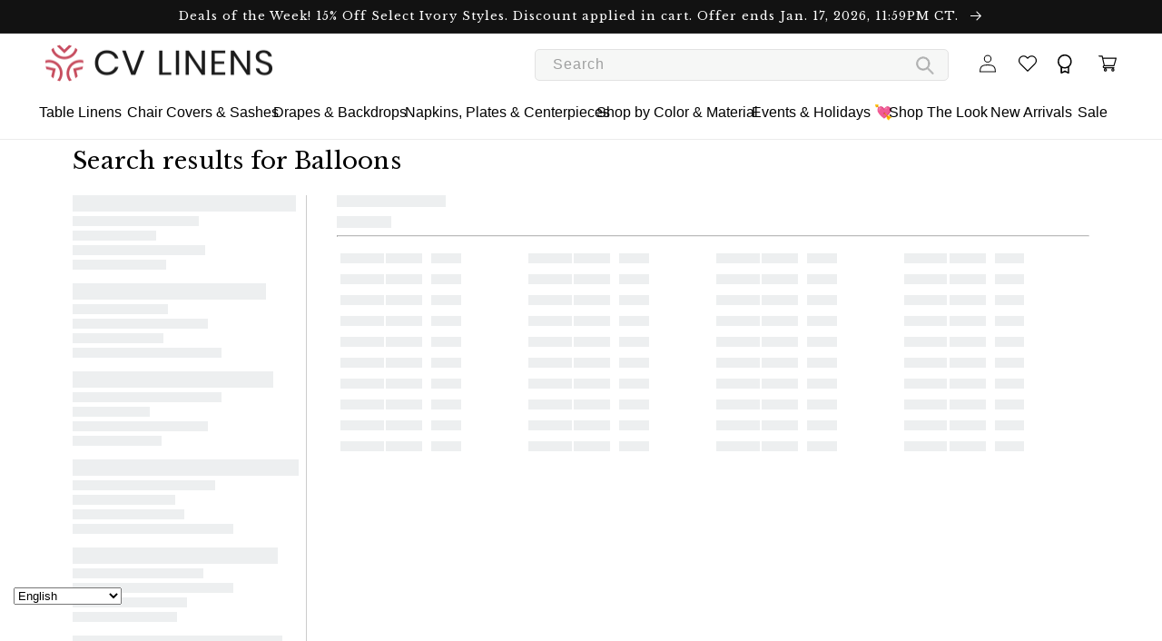

--- FILE ---
content_type: text/css
request_url: https://www.cvlinens.com/cdn/shop/t/224/assets/cv-custom-variant-group.css?v=158774395396719535281749242885
body_size: -127
content:
.tooltip img{max-width:100%;height:auto;border:0;width:100%}.product-group-item:hover .product-group-item__variant-group,.product-group-item.active .product-group-item__variant-group,.product-group-item.actived_variant-group .product-group-item__variant-group{border-width:3px}.product-group-item .product-group-item__variant-group{position:relative;display:inline-block;border-radius:var(--buttons-radius);border:.5px solid #808080;padding:5px;align-content:center;background-size:100%;text-decoration:none}.product-group-item .product-group-item__variant-group span{position:absolute;padding:10px;color:gray;background:#fff;border:1px solid #eeeeee;width:130px;line-height:15px;text-align:center;visibility:hidden;border-radius:6px;text-transform:capitalize;font-size:12px}.product-group-item .product-group-item__variant-group span:before{content:"";position:absolute;bottom:100%;left:50%;margin-left:-9px;width:0;height:0;border-bottom:9px solid #eeeeee;border-right:9px solid transparent;border-left:9px solid transparent}.product-group-item .product-group-item__variant-group span:after{content:"";position:absolute;bottom:100%;left:50%;margin-left:-8px;width:0;height:0;border-bottom:8px solid #FFFFFF;border-right:8px solid transparent;border-left:8px solid transparent}@media screen and (min-width: 1025px){.product-group-item .product-group-item__variant-group:hover span{visibility:visible;opacity:1;top:36px;left:50%;transform:translate(-50%);z-index:999}}.product-group-item--variant-group{border-radius:100%;display:inline-block;margin:2px;text-underline:none}.variant-group-related-products-thumbnail .product-group-item--variant-group{display:inline-block;margin-right:5px}.product-single .product-group-item .product-group-item__variant-group{position:relative;display:inline-block;border-radius:var(--buttons-radius);border:.5px solid #808080;background-size:100%}.cv-custom-variant-group-bubble{padding-top:.5em}.product-group-item__variant-group,.product-group-item__variant-group:link,.product-group-item__variant-group:visited,.product-group-item__variant-group:hover,.product-group-item__variant-group:active{color:var(--color-button-text);text-decoration:none}.out-of-stock{background:linear-gradient(to top left,#fff,#fff 49%,#d3d5d7 49% 51%,#fff 51%,#fff);border-radius:var(--buttons-radius)}.cv-collapsible-content.variant_group_related-products-thumbnail{padding:0}.cv-custom-variant-group .cv-collapsible{border:1px solid #ccc;padding:0 5px;margin:0 0 5px;display:flex;justify-content:space-between;align-items:center;cursor:pointer}.cv-custom-variant-group .cv-collapsible-text{text-align:left;flex-grow:1}.cv-custom-variant-group .cv-collapsible-arrow:before{content:"";width:0;height:0;display:inline-flex;border:8px solid transparent;border-top-color:#393939;transition:transform .3s ease}.cv-collapsible.active~.cv-collapsible-content{overflow:visible!important}.cv-collapsible.active .cv-collapsible-arrow{transform:scaleY(-1)}
/*# sourceMappingURL=/cdn/shop/t/224/assets/cv-custom-variant-group.css.map?v=158774395396719535281749242885 */


--- FILE ---
content_type: text/javascript; charset=UTF-8
request_url: https://api.fastsimon.com/full_text_search?request_source=v-next&src=v-next&UUID=00d0ffa3-74a0-4dcd-ab2a-5197744a3448&uuid=00d0ffa3-74a0-4dcd-ab2a-5197744a3448&store_id=4203905136&cdn_cache_key=1768642895905&api_type=json&facets_required=1&products_per_page=40&narrow=[]&q=Balloons&page_num=1&sort_by=relevency&with_product_attributes=true&qs=false
body_size: 14463
content:
{"uuid":"00d0ffa3-74a0-4dcd-ab2a-5197744a3448","items":[{"l":"Metallic Gold 18\" Chrome Large Round Latex Balloons | 10 pcs","c":"USD","u":"/products/18in-large-latex-balloons-metallic-chrome-gold-10pcs","p":"4.29","p_min":"","p_max":"","p_c":"11.99","p_min_c":"11.99","p_max_c":"11.99","d":"A party isn't complete without the fun factor that balloons offer. Add a dash of excitement to your special event or celebration with our fun-filled latex balloons! Featuring our gorgeous Metallic Gold 18\" Chrome Large Round Latex Balloons that will bring sparkle to your birthday celebration and all other special occasions in mind. The large size of our 18” balloons will easily add fun to any indoor or outdoor event. Adding a variety of brilliantly colored party balloons is the perfect accessory to create fun-filled atmospheres at children's parties, baby showers, graduation, and any special occasion. Our collection of latex balloons offers several colors and finishes to coordinate with any event color scheme. Pair solid colors with matte or metallic finishes to really make your event pop! Let your imagination grow with the endless uses and DIY balloon crafts that can be created with latex balloons. Fill your balloons with helium and use ribbon to tie them to use at the entrance of your event to make a grand statement. Create custom balloon wall panels or simply add a few to flower or greenery wall panels for a touch of color. For more elaborate decor like balloon towers and balloon garlands, using different sizes of balloons will quickly add more dimension. To help with this process, we also offer balloons in 10” and 12” as well as a Portable Balloon Pump that will cut your inflation time in half. From a birthday party to a wedding reception, using latex balloons is a quick way to create a joyful atmosphere. Shop with CV Linens and discover more affordable ways to decorate with latex balloons for all your special events! CHOKING HAZARD-Children under 8 years can choke or suffocate on uninflated balloons or broken balloons. Adult supervision is required. Keep uninflated balloons away from children. Discard broken balloons as soon as possible. Specifications Color: Metallic Gold Chrome Size: 18\" Material: Latex Quantity: 10 pcs","t":"https://cdn.shopify.com/s/files/1/0042/0390/5136/products/Latex-Balloons-50-pieces-12-inch-Metallic-Gold_e2b7448a-9dc9-4e7c-b326-f164fbf2a386_large.jpg?v=1625718154","t2":"https://assets.instantsearchplus.com/thumbs/cdn.shopify.com/31e62341-58a6-43c9-b72e-8d0dcafca1f6","f":0,"s":"4398156316751::31418576306255","sku":"bln01_18_chrm_gld","p_spl":0,"c_date":1625169731,"id":"4398156316751","skus":["bln01_18_chrm_gld","840659187710"],"v_c":1,"iso":false,"vra":[[31418576306255,[["Barcode",["840659187710"]],["Compare at price",["USD:11.99"]],["Price",["USD:4.29"]],["Product-sku",["bln01_18_chrm_gld"]],["Sellable",[true]],["Title",["Default Title"]]]]],"vrc":{},"att":[["Categories",[["140303302735"],["140306939983"],["140432834639"],["141483704399"],["168345010255"],["174516404303"],["174516535375"],["174516731983"],["263867859023"],["266258645071"],["270093680719"],["272722165839"],["272766632015"],["273328537679"],["273560174671"],["273596612687"],["273753112655"],["273921638479"],["276877574223"],["276877836367"],["276970078287"],["276970602575"],["293884723279"],["294036013135"],["303158788175"],["303956000847"],["305327472719"]]],["Custom.pieces per set",["10"]],["Tag",["PS","back in stock","color-lot__gold","color_gold","football","gpc_missing","graduation","group-color__18\" latex balloons","material_latex","new year","pattern_solid","primary_color_gold","sale10","shape_round","size_18 in.","type_balloons"]],["Type",["Balloons"]],["Vendor",["CV Linens"]]],"v":"CV Linens","review":100,"reviews_count":2},{"l":"Black 5\" Latex Balloons | 100 pcs","c":"USD","u":"/products/5in-latex-balloons-black-100pcs","p":"4.90","p_min":"","p_max":"","p_c":"12.99","p_min_c":"12.99","p_max_c":"12.99","d":"Black 5\" Latex Balloons | 100 pcs Balloons have always been a staple for any kind of celebration because they add life, color, and excitement to gatherings. They have a way of turning any space into something fun and unforgettable. And when it comes to making a bold statement, black balloons are in a class of their own. Black latex balloons give events a modern, sleek, and upscale vibe. They add depth and contrast to any balloon arrangement. The color black symbolizes drama and opulence, making it a perfect choice for birthdays, galas, black tie events, or New Year’s celebrations. These 5\" black balloons are very versatile and can be easily paired with other decor from CV Linens. Mix them with stylish tablecloths, runners, linen napkins, chair covers, and chair sashes to create a polished event styling. Features of Our 5-Inch Black Balloons Latex balloons add energy and dimension to any event space. They are made from latex, which is flexible, durable, and wonderfully easy to work with. These elastic balloons allow them to be filled with air, helium, or even water. They are available in countless colors, sizes, and shapes. Our black 5-inch balloons have a unique styling advantage. The small size makes them perfect for filling gaps in balloon garlands, creating textured balloon walls, or adding clusters to table centerpieces. Black will look amazing for themes like modern glam, monochrome parties, celestial nights, Hollywood glam, gothic romance, elegant New Year’s celebrations, and black-tie events. These balloons add depth and contrast to make every arrangement look polished. One of the best things about our black 5\" latex balloons is their affordability and versatility. Use them on their own for a minimalistic decor or incorporate them into more elaborate arches and balloon installations. Each pack includes 100 latex balloons, giving you plenty of pieces to create stunning decorations without breaking your budget. Add these balloons to your toolkit and bring in a styling touch to your upcoming events. Styling w","t":"https://cdn.shopify.com/s/files/1/0042/0390/5136/products/Latex-Balloons-100-pieces-5-inch-Latex-Black_large.jpg?v=1608785625","t2":"https://assets.instantsearchplus.com/thumbs/cdn.shopify.com/2ff2f864-479b-4e33-b50a-c56c7cb3d76b","f":0,"s":"4835882303567::32748773769295","sku":"bln01_5_blk","p_spl":0,"c_date":1648346034,"id":"4835882303567","skus":["bln01_5_blk","840659197962"],"v_c":1,"iso":false,"vra":[[32748773769295,[["Barcode",["840659197962"]],["Compare at price",["USD:12.99"]],["Price",["USD:4.90"]],["Product-sku",["bln01_5_blk"]],["Sellable",[true]],["Title",["Default Title"]]]]],"vrc":{},"att":[["Categories",[["140162138191"],["140303302735"],["140306251855"],["140437094479"],["141483704399"],["168345010255"],["174516404303"],["261752225871"],["263867859023"],["270093680719"],["273328537679"],["273596612687"],["273753112655"],["273921638479"],["276970078287"],["276971126863"],["277014380623"],["277023326287"],["290702950479"],["292631347279"],["293884723279"],["294036013135"],["295288733775"],["303158788175"],["303956000847"],["306337677391"],["306337906767"]]],["Custom.pieces per set",["100"]],["Tag",["NO_EXCHANGE","NO_RETURN","clearance","color-lot__black","color_black","gpc_updated","graduation","group-color__5\" latex balloons","material_latex","new year","pattern_solid","primary_color_black","sale10","shape_round","size_5 in.","theme_halloween","type_balloons"]],["Type",["Balloons"]],["Vendor",["CV Linens"]]],"v":"CV Linens","review":100,"reviews_count":1},{"l":"White 18\" Large Round Latex Balloons | 10 pcs","c":"USD","u":"/products/18in-large-latex-balloons-white-10pcs","p":"3.80","p_min":"","p_max":"","p_c":"11.99","p_min_c":"11.99","p_max_c":"11.99","d":"A party isn't complete without the fun factor that balloons offer. Add a dash of excitement to your special event or celebration with our fun-filled latex balloons! Featuring our gorgeous White 18\" Large Round Latex Balloons that will bring sparkle to your birthday celebration and all other special occasions in mind. The large size of our 18” balloons will easily add fun to any indoor or outdoor event. Adding a variety of brilliantly colored party balloons is the perfect accessory to create fun-filled atmospheres at children's parties, baby showers, graduation, and any special occasion. Our collection of latex balloons offers several colors and finishes to coordinate with any event color scheme. Pair solid colors with matte or metallic finishes to really make your event pop! Let your imagination grow with the endless uses and diy balloon crafts that can be created with latex balloons. Fill your balloons with helium and use ribbon to tie them to use at the entrance of your event to make a grand statement. Create custom balloon wall panels or simply add a few to flower or greenery wall panels for a touch of color. For more elaborate decor like balloon towers and balloon garlands, using different sizes of balloons will quickly add more dimension. To help with this process, we also offer balloons in 10” and 12” as well as a Portable Balloon Pump that will cut your inflation time in half. From a birthday party to a wedding reception, using latex balloons is a quick way to create a joyful atmosphere. Shop with CV Linens and discover more affordable ways to decorate with latex balloons for all your special events! CHOKING HAZARD-Children under 8 years can choke or suffocate on uninflated balloons or broken balloons. Adult supervision is required. Keep uninflated balloons away from children. Discard broken balloons as soon as possible. Specifications Color: White Size: 18\" Material: Latex Quantity: 10 pcs","t":"https://cdn.shopify.com/s/files/1/0042/0390/5136/products/Latex-Balloons-50-pieces-18-inch-White_large.jpg?v=1587674447","t2":"https://assets.instantsearchplus.com/thumbs/cdn.shopify.com/7545efb2-b833-4f4f-8a79-9895e1fdb01a","f":0,"s":"4398155169871::31418575126607","sku":"bln01_18_wht","p_spl":0,"c_date":1586966713,"id":"4398155169871","skus":["bln01_18_wht","840659187291"],"v_c":1,"iso":false,"vra":[[31418575126607,[["Barcode",["840659187291"]],["Compare at price",["USD:11.99"]],["Price",["USD:3.80"]],["Product-sku",["bln01_18_wht"]],["Sellable",[true]],["Title",["Default Title"]]]]],"vrc":{},"att":[["Categories",[["140162138191"],["140303302735"],["140309725263"],["140437094479"],["141483704399"],["164904960079"],["168345010255"],["174516404303"],["174516535375"],["270093680719"],["272722165839"],["272751263823"],["273328537679"],["273329160271"],["276971126863"],["277014380623"],["290657861711"],["290659074127"],["290702491727"],["292631347279"],["293884723279"],["294036013135"],["295288733775"],["303158788175"],["306135531599"],["306135629903"],["306139070543"],["306139136079"],["306139234383"]]],["Custom.pieces per set",["10"]],["Tag",["NO_EXCHANGE","NO_RETURN","PS","clearance","color-lot__neutral","color-lot__white","color_white","gpc_missing","group-color__18\" latex balloons","material_latex","pattern_solid","primary_color_white","shape_round","size_18 in.","type_balloons"]],["Type",["Balloons"]],["Vendor",["CV Linens"]]],"v":"CV Linens","review":100,"reviews_count":2},{"l":"Metallic Gold 12\" Chrome Latex Balloons | 50 pcs","c":"USD","u":"/products/12in-latex-balloons-metallic-chrome-gold-50pcs","p":"4.49","p_min":"","p_max":"","p_c":"11.99","p_min_c":"11.99","p_max_c":"11.99","d":"Brighten up your party’s decoration with our 50 pcs pack of Metallic Gold 12\" Chrome Latex Balloons! From complementing your party theme to creating eye-catching balloon decorations, there are endless fun possibilities when using latex balloons. Whether you are preparing for a birthday party, wedding reception, quinceaneras, baby showers or a New Year's Eve party, these balloons will look absolutely perfect combined with the rest of your party decorations. Although they are simple, balloons easily allow you to take your indoor or outdoor party decor up a notch. Using only balloons, you can create balloon garlands to wrap around drape/backdrop panels or combine them with flower wall panels for the perfect backdrop for photo booths. Create balloon towers to welcome your guests or make a wedding arch paired with greenery to make a striking and budget friendly focal point at your ceremony. For children's birthday parties, you can easily create custom diy table centerpieces or animal shapes to match the theme of their special day. No matter the special event, decorating with balloons will quickly add another level of joy to the party! Mix and match different balloon colors, sizes and finishes to enhance your party decor even further. Adding our 10” and 18” balloons in matching solid colors, or metallic chrome finishes will quickly add another layer of dimension to the decor you have in mind. Fill them up with air using an Electric Balloon Pump or use helium for a next level decor and presto, you’re done! For diy confetti balloons, add confetti before filling them up. No matter how they are filled or the diy balloon craft in mind, our 12” latex balloons certainly are a must-have choice for any party or celebration! CHOKING HAZARD- Children under 8 years can choke or suffocate on uninflated balloons or broken balloons. Adult supervision required. Keep uninflated balloons away from children. Discard broken balloons as soon as possible. Specifications Color: Metallic Gold Chrome Size: 12\" Material: Latex Quantity: 50 pcs","t":"https://cdn.shopify.com/s/files/1/0042/0390/5136/products/Latex-Balloons-50-pieces-12-inch-Metallic-Gold_large.jpg?v=1587675822","t2":"https://assets.instantsearchplus.com/thumbs/cdn.shopify.com/ba4c7c94-c769-43ac-8efc-2d490da386fc","f":0,"s":"4398153302095::31418572177487","sku":"bln01_12_chrm_gld","p_spl":0,"c_date":1648346026,"id":"4398153302095","skus":["bln01_12_chrm_gld","840659187413"],"v_c":1,"iso":false,"vra":[[31418572177487,[["Barcode",["840659187413"]],["Compare at price",["USD:11.99"]],["Price",["USD:4.49"]],["Product-sku",["bln01_12_chrm_gld"]],["Sellable",[true]],["Title",["Default Title"]]]]],"vrc":{},"att":[["Categories",[["140303302735"],["140306939983"],["140432834639"],["141483704399"],["168345010255"],["174516404303"],["174516633679"],["174516731983"],["263867859023"],["270093680719"],["272722165839"],["272766632015"],["273328537679"],["273560174671"],["273596612687"],["273753112655"],["273921638479"],["276877574223"],["276877836367"],["276970078287"],["276970602575"],["280910364751"],["293884723279"],["294036013135"],["303158788175"],["303956000847"]]],["Custom.pieces per set",["50"]],["Tag",["color-lot__gold","color_gold","gpc_missing","graduation","group-color__12\" latex balloons","material_latex","new year","oosa","pattern_solid","primary_color_gold","sale10","shape_round","size_12 in.","type_balloons"]],["Type",["Balloons"]],["Vendor",["CV Linens"]]],"v":"CV Linens","review":100,"reviews_count":11},{"l":"Black 12\" Latex Balloons | 50 pcs","c":"USD","u":"/products/12in-latex-balloons-black-50pcs","p":"4.49","p_min":"","p_max":"","p_c":"11.99","p_min_c":"11.99","p_max_c":"11.99","d":"Brighten up your party’s decoration with our 50 pcs pack of Black 12\" Latex Balloons! From complementing your party theme to creating eye-catching balloon decorations, there are endless fun possibilities when using latex balloons. Whether you are preparing for a birthday party, wedding reception, quinceaneras, baby showers, or a New Year's Eve party, these balloons will look absolutely perfect combined with the rest of your party decorations. Although they are simple, balloons easily allow you to take your indoor or outdoor party decor up a notch. Using only balloons, you can create balloon garlands to wrap around drape/backdrop panels or combine them with flower wall panels for the perfect backdrop for photo booths. Create balloon towers to welcome your guests or make a wedding arch paired with greenery to make a striking and budget-friendly focal point at your ceremony. For children's birthday parties, you can easily create custom DIY table centerpieces or animal shapes to match the theme of their special day. No matter the special event, decorating with balloons will quickly add another level of joy to the party! Mix and match different balloon colors, sizes, and finishes to enhance your party decor even further. Adding our 10” and 18” balloons in matching solid colors, or metallic chrome finishes will quickly add another layer of dimension to the decor you have in mind. Fill them up with air using an Electric Balloon Pump or use helium for a next-level decor and presto, you’re done! For DIY confetti balloons, add confetti before filling them up. No matter how they are filled or the DIY balloon craft in mind, our 12” latex balloons certainly are a must-have choice for any party or celebration!","t":"https://cdn.shopify.com/s/files/1/0042/0390/5136/products/Latex-Balloons-50-pieces-12-inch-Black_large.jpg?v=1608785625","t2":"https://assets.instantsearchplus.com/thumbs/cdn.shopify.com/295c41ef-745c-479f-b6a9-bcd659f91116","f":0,"s":"4835882238031::32748773703759","sku":"bln01_12_blk","p_spl":0,"c_date":1706304169,"id":"4835882238031","skus":["bln01_12_blk","840659197979"],"v_c":1,"iso":false,"vra":[[32748773703759,[["Barcode",["840659197979"]],["Compare at price",["USD:11.99"]],["Price",["USD:4.49"]],["Product-sku",["bln01_12_blk"]],["Sellable",[true]],["Title",["Default Title"]]]]],"vrc":{},"att":[["Categories",[["140303302735"],["140306251855"],["140437094479"],["141483704399"],["168345010255"],["174516404303"],["174516633679"],["263867859023"],["266258645071"],["270093680719"],["273328537679"],["273596612687"],["273753112655"],["273921638479"],["276970078287"],["276971126863"],["277014380623"],["277023326287"],["280910364751"],["290702950479"],["293884723279"],["294036013135"],["303158788175"],["303956000847"],["305327472719"],["306337677391"],["306337906767"]]],["Custom.pieces per set",["50"]],["Tag",["back in stock","color-lot__black","color_black","football","gpc_missing","graduation","group-color__12\" latex balloons","material_latex","new year","pattern_solid","primary_color_black","sale10","shape_round","size_12 in.","theme_halloween","type_balloons"]],["Type",["Balloons"]],["Vendor",["CV Linens"]]],"v":"CV Linens","review":100,"reviews_count":1},{"l":"White 10\" Latex Balloons | 50 pcs","c":"USD","u":"/products/10in-latex-balloons-white-50pcs","p":"3.79","p_min":"","p_max":"","p_c":"7.99","p_min_c":"7.99","p_max_c":"7.99","d":"White 10\" Latex Balloons 50 pcs Add whimsical elegance to your party with latex balloons. Our White 10” Latex Balloons are made of high-quality latex to remain inflated during your entire event. Balloons are a quick and easy way to add fun colors to any birthday party, quinceanera, baby shower, or graduation. Even for more upscale special events like bridal showers, weddings, and all events in between, balloons are an excellent and easy way to create a fun atmosphere. Features of our White Latex Balloons Add detail to your party with the lush addition of white latex balloons. This versatile design piece is made out of latex, a material popular among event decorators for its durability and stretchable properties. These balloons have a size of 10” and come in 50 pieces per pack. Get a regal look with the luxurious white color, perfect for corporate events, anniversaries, birthday parties, and other special occasions. White is a classic color that you can pair with a variety of color palettes. Our 10\" latex balloons are available in a large selection of solid colors as well as chrome or matte finishes. Create white and black latex balloon ensembles for anniversary parties or white and gold balloon arrangements for birthdays, depending on your theme. Follow a specific color scheme based on your party theme or mix and match light and vibrant colors to add more dimension and visual fascination to your event. Combine matte and metallic finishes to create beautiful DIY balloon garlands, balloon arches, columns, and much more! To add another layer of fun to your decor, combine the 10\" balloons with our larger 12\" or 18\" round balloons Decorating with White Latex Balloons Express your creative streak and create endless artistic designs out of these latex white balloons. Turn your simple party into a stunning, fun-filled party by combining the balloons with tissue garlands or paper flowers. These balloons are a perfect combo with flower wall panels or backdrop panels, especially when being used as a photo booth. You can tie","t":"https://cdn.shopify.com/s/files/1/0042/0390/5136/products/Latex-Balloons-50-pieces-10-inch-White_large.jpg?v=1587674434","t2":"https://assets.instantsearchplus.com/thumbs/cdn.shopify.com/56cb945d-a9cc-4f37-afea-63801e7df152","f":0,"s":"4398153662543::31418572669007","sku":"bln01_10_wht","p_spl":0,"c_date":1648346028,"id":"4398153662543","skus":["bln01_10_wht","840659186928"],"v_c":1,"iso":false,"vra":[[31418572669007,[["Barcode",["840659186928"]],["Compare at price",["USD:7.99"]],["Price",["USD:3.79"]],["Product-sku",["bln01_10_wht"]],["Sellable",[true]],["Title",["Default Title"]]]]],"vrc":{},"att":[["Categories",[["140303302735"],["140309725263"],["140437094479"],["141483704399"],["164904960079"],["168345010255"],["174516404303"],["174516666447"],["266258645071"],["270093680719"],["272722165839"],["272751263823"],["273328537679"],["273329160271"],["276971126863"],["277014380623"],["277066547279"],["290657861711"],["290659074127"],["290702491727"],["293884723279"],["294036013135"],["303158788175"],["303956000847"],["305327472719"],["306135531599"],["306135629903"],["306139070543"],["306139136079"],["306139234383"]]],["Custom.pieces per set",["50"]],["Tag",["2022","PS","back in stock","color-lot__neutral","color-lot__white","color_white","football","gpc_updated","group-color__10\" latex balloons","material_latex","pattern_solid","primary_color_white","sale10","shape_round","size_10 in.","theme_cinco de mayo","type_balloons"]],["Type",["Balloons"]],["Vendor",["CV Linens"]]],"v":"CV Linens","review":100,"reviews_count":3},{"l":"Black 18\" Latex Balloons | 10 pcs","c":"USD","u":"/products/18in-latex-balloons-black-10pcs","p":"3.80","p_min":"","p_max":"","p_c":"11.99","p_min_c":"11.99","p_max_c":"11.99","d":"A party isn't complete without the fun factor that balloons offer. Add a dash of excitement to your special event or celebration with our fun-filled latex balloons! Featuring our gorgeous Black 18\" Latex Balloons that will bring sparkle to your birthday celebration and all other special occasions in mind. The large size of our 18” balloons will easily add fun to any indoor or outdoor event. Adding a variety of brilliantly colored party balloons is the perfect accessory to create fun-filled atmospheres at children's parties, baby showers, graduation, and any special occasion. Our collection of latex balloons offers several colors and finishes to coordinate with any event color scheme. Pair solid colors with matte or metallic finishes to really make your event pop! Let your imagination grow with the endless uses and DIY balloon crafts that can be created with latex balloons. Fill your balloons with helium and use ribbon to tie them to use at the entrance of your event to make a grand statement. Create custom balloon wall panels or simply add a few to flower or greenery wall panels for a touch of color. For more elaborate decor like balloon towers and balloon garlands, using different sizes of balloons will quickly add more dimension. To help with this process, we also offer balloons in 10” and 12” as well as a Portable Balloon Pump that will cut your inflation time in half. From a birthday party to a wedding reception, using latex balloons is a quick way to create a joyful atmosphere. Shop with CV Linens and discover more affordable ways to decorate with latex balloons for all your special events! CHOKING HAZARD-Children under 8 years can choke or suffocate on uninflated balloons or broken balloons. Adult supervision is required. Keep uninflated balloons away from children. Discard broken balloons as soon as possible. Specifications Color: Black Size: 18\" Material: Latex Quantity: 10 pcs","t":"https://cdn.shopify.com/s/files/1/0042/0390/5136/products/Latex-Balloons-50-pieces-18-inch-Black_large.jpg?v=1608785624","t2":"https://assets.instantsearchplus.com/thumbs/cdn.shopify.com/03b9ea20-cc19-4399-86c0-f40a193ef725","f":0,"s":"4835882205263::32748773670991","sku":"bln01_18_blk","p_spl":0,"c_date":1648346032,"id":"4835882205263","skus":["bln01_18_blk","840223502451"],"v_c":1,"iso":false,"vra":[[32748773670991,[["Barcode",["840223502451"]],["Compare at price",["USD:11.99"]],["Price",["USD:3.80"]],["Product-sku",["bln01_18_blk"]],["Sellable",[true]],["Title",["Default Title"]]]]],"vrc":{},"att":[["Categories",[["140162138191"],["140303302735"],["140306251855"],["140437094479"],["141483704399"],["168345010255"],["174516404303"],["174516535375"],["263867859023"],["270093680719"],["273328537679"],["273596612687"],["273753112655"],["273921638479"],["276970078287"],["276971126863"],["277014380623"],["277023326287"],["290702950479"],["292631347279"],["293884723279"],["294036013135"],["295288733775"],["303158788175"],["306337677391"],["306337906767"]]],["Custom.pieces per set",["10"]],["Tag",["clearance","color-lot__black","color_black","gpc_missing","graduation","group-color__18\" latex balloons","material_latex","new year","pattern_solid","primary_color_black","shape_round","size_18 in.","theme_halloween","type_balloons"]],["Type",["Balloons"]],["Vendor",["CV Linens"]]],"v":"CV Linens","review":100,"reviews_count":1},{"l":"Balloon Column Round Arch Racket","c":"USD","u":"/products/balloon-column-round-arch-racket","p":"9.90","p_min":"","p_max":"","p_c":"14.99","p_min_c":"14.99","p_max_c":"14.99","d":"This Balloon Column Round Arch Racket is the perfect party decoration to create balloon displays for birthdays, weddings, bridal showers, and baby showers! A balloon hoop ring stand is a perfect way to give your event the \"WOW\" factor by giving your floor decor or tabletops added height to elevate your event's theme and atmosphere. This balloon column hoop makes a great foundation to tie in color or add texture with balloons, greenery, florals, light garlands, or other coordinating decors. Decor Inspiration & Style Tips Decorating a round balloon ring stand is where the fun starts! Add this balloon column stand as part of your garland kit to decorate entryways, dessert tables, backdrops, and more. As a table centerpiece, this balloon frame is ready to craft gorgeous hoop wreaths decorated with balloons, greenery, LED lights, streamers, sheer fabrics, flowers, and other themed accents. The circular shape of this table centerpiece stand makes it easy to delicately wrap with flowing fabrics or greenery garland and latex balloons. Try our Balloon Flower Clip (20 pcs/pk) or Balloon Removable Glue Dots 1000 ct for easier decor applications. Use it as a centerpiece, dessert table decor, aisle accent, floor decor, or to coordinate with your bigger wedding arch displays or photo backdrops. Balloon Column Round Arch Racket FAQ Q: How do you assemble a Column Round Arch Racket? A: Fill the 8” base with water or sand (for stability). Use the connector pipes to connect the straight pipes together and insert them into the base. Connect the curved sticks to form the 30.5” circle, then connect them to the T-shaped connection. Connect the circle to the base column and the 65” balloon column hoop is ready to decorate! Q: How do you use a balloon arch frame? A: Balloon hoop stands can be decorated with balloons, greenery garlands and more to be used for any special event. Perfect for one-year-old birthday parties or other milestone events, weddings, holidays, anniversaries, bridal events, graduation, baby shower, quinceanera, and m","t":"https://cdn.shopify.com/s/files/1/0042/0390/5136/products/BalloonColumnRoundArchRacket_large.jpg?v=1656689558","t2":"https://assets.instantsearchplus.com/thumbs/cdn.shopify.com/fc309e61-55bd-426f-87c5-010a53f738e7","f":0,"s":"6593684144207::39498611032143","sku":"bln_rd_clmnstd","p_spl":0,"c_date":1656691767,"id":"6593684144207","skus":["bln_rd_clmnstd","840223501287"],"v_c":1,"iso":false,"vra":[[39498611032143,[["Barcode",["840223501287"]],["Compare at price",["USD:14.99"]],["Price",["USD:9.90"]],["Product-sku",["bln_rd_clmnstd"]],["Sellable",[true]],["Title",["Default Title"]]]]],"vrc":{},"att":[["Categories",[["140162138191"],["140303302735"],["140309725263"],["140437094479"],["141483704399"],["164904960079"],["168345010255"],["177753653327"],["263867859023"],["270093680719"],["270666891343"],["272722165839"],["272751263823"],["273328537679"],["273329160271"],["273596612687"],["273753112655"],["274134368335"],["276971126863"],["277014380623"],["290657861711"],["290659074127"],["290702491727"],["292631347279"],["293884723279"],["294036013135"],["295288733775"],["303158788175"],["306135531599"],["306135629903"],["306139070543"],["306139136079"],["306139234383"]]],["Tag",["NO_EXCHANGE","NO_RETURN","PS","PS_sync","clearance","color-lot__neutral","color-lot__white","color_white","gpc_missing","graduation","group-color__balloon column round arch racket","material_plastic","new year","overstock sw","primary_color_white","shape_round","sidewalk","size_65 in.","type_balloons"]],["Type",["Balloons"]],["Vendor",["CV Linens"]]],"v":"CV Linens","review":80,"reviews_count":1},{"l":"Fuchsia 5\" Latex Balloons | 100 pcs","c":"USD","u":"/products/5in-latex-balloons-fuchsia-100pcs","p":"4.90","p_min":"","p_max":"","p_c":"12.99","p_min_c":"12.99","p_max_c":"12.99","d":"Fuchsia 5\" Latex Balloons | 100 pcs Balloons have always been a staple for any kind of celebration because they add life, color, and excitement to gatherings. They have a way of turning any space into something fun and unforgettable. And when it comes to making a bold statement, fuchsia balloons are in a class of their own. The color fuchsia symbolizes confidence, creativity, and bold expression. It adds a dramatic splash of color that feels modern and fearless, making it a fantastic choice for birthdays, themed parties, and chic gatherings. With fuchsia balloons in the mix, your event becomes more dynamic and unforgettable. These 5\" fuchsia balloons are very versatile and can be easily paired with other decor from CV Linens. Mix them with stylish tablecloths, runners, linen napkins, chair covers, and chair sashes to create a polished event styling. Features of Our 5-Inch Fuchsia Balloons Latex balloons add energy and dimension to any event space. They are made from latex, which is flexible, durable, and wonderfully easy to work with. These elastic balloons allow them to be filled with air, helium, or even water. They are available in countless colors, sizes, and shapes. Our fuchsia 5-inch balloons have a unique styling advantage. The small size makes them perfect for filling gaps in balloon garlands, creating textured balloon walls, or adding clusters to table centerpieces. Fuchsia will look amazing for themes like modern glam, monochrome parties, celestial nights, Hollywood glam, gothic romance, elegant New Year’s celebrations, and fuchsia-tie events. These balloons add depth and contrast to make every arrangement look polished. One of the best things about our fuchsia 5\" latex balloons is their affordability and versatility. Use them on their own for a minimalistic decor or incorporate them into more elaborate arches and balloon installations. Each pack includes 100 latex balloons, giving you plenty of pieces to create stunning decorations without breaking your budget. Add these balloons to your toolkit and br","t":"https://cdn.shopify.com/s/files/1/0042/0390/5136/products/Latex-Balloons-100-pieces-5-inch-Latex-Fuchsia_large.jpg?v=1608785616","t2":"https://assets.instantsearchplus.com/thumbs/cdn.shopify.com/0e0ef247-5eb8-492b-b8f1-759823210776","f":0,"s":"4530751537231::31964580970575","sku":"bln01_5_fuch","p_spl":0,"c_date":1648346030,"id":"4530751537231","skus":["bln01_5_fuch","840659190000"],"v_c":1,"iso":false,"vra":[[31964580970575,[["Barcode",["840659190000"]],["Compare at price",["USD:12.99"]],["Price",["USD:4.90"]],["Product-sku",["bln01_5_fuch"]],["Sellable",[true]],["Title",["Default Title"]]]]],"vrc":{},"att":[["Categories",[["140162138191"],["140296421455"],["140306907215"],["141483704399"],["159892734031"],["168345010255"],["174516404303"],["177852809295"],["261752225871"],["270093680719"],["273328537679"],["273551720527"],["273560371279"],["276913258575"],["277066547279"],["280910364751"],["290658975823"],["292631347279"],["293884723279"],["294036013135"],["295288733775"],["303158788175"]]],["Custom.pieces per set",["100"]],["Tag",["NO_EXCHANGE","NO_RETURN","clearance","color-lot__pink","color_fuchsia","gpc_updated","group-color__5\" latex balloons","material_latex","overstock sw","pattern_solid","primary_color_fuchsia","shape_round","sidewalk","size_5 in.","theme_cinco de mayo","type_balloons"]],["Type",["Balloons"]],["Vendor",["CV Linens"]]],"v":"CV Linens","review":100,"reviews_count":2},{"l":"Metallic Gold 10\" Chrome Latex Balloons | 50 pcs","c":"USD","u":"/products/10in-latex-balloons-metallic-chrome-gold-50pcs","p":"3.50","p_min":"","p_max":"","p_c":"7.99","p_min_c":"7.99","p_max_c":"7.99","d":"Latex balloons are among the most versatile, popular and economical decorations for any party! Let your imagination and our 50 pcs pack of Metallic Gold 10\" Chrome Latex Balloons help you bring all your decor ideas to life! Balloons are a quick and easy way to add fun colors to any birthday party, quinceanera, baby shower or graduation. Even for more upscale special events like bridal showers, weddings and all events in between, balloons are an excellent and easy way to create a fun atmosphere. Our durable 10\" round balloons are made of high quality latex to remain inflated during your entire event. Our 10” latex balloons are available in a large selection of solid colors as well as chrome or matte finishes. Follow a specific color scheme based on your party theme or mix and match light and vibrant colors to add more dimension and visual fascination to your event. Combine matte and metallic finishes to create beautiful DIY balloon garlands, balloon arches, columns and much more! To add another layer of fun to your decor, combine the 10” balloons with our larger 12” or 18” round balloons. Express your creative streak and create endless artistic designs out of these balloons. Turn your simple party into a stunning fun-filled party by combining the balloons with tissue garlands or paper flowers. These balloons are a perfect combo with flower wall panels or backdrop panels, especially when being used as a photobooth. You can tie these balloons together to make your own table centerpieces, wedding arches, or simply let them fill the venue floors for party goers to enjoy! Make your party really pop by adding tissue garlands or flowers to your balloon decor. For any size balloon projects, let our handy balloon air pump cut the inflation time in half! Accomodate to all your party needs by browsing the large selection of latex balloons and event linens offered by CV Linens! CHOKING HAZARD- Children under 8 years can choke or suffocate on uninflated balloons or broken balloons. Adult supervision required. Keep uninflated b","t":"https://cdn.shopify.com/s/files/1/0042/0390/5136/products/Latex-Balloons-50-pieces-12-inch-Metallic-Gold_a49a38b0-1ef6-43a7-9562-85638f43c91d_large.jpg?v=1625718152","t2":"https://assets.instantsearchplus.com/thumbs/cdn.shopify.com/1bb97eb8-ae54-4099-aaba-8cb9948e0675","f":0,"s":"4398154711119::31418574667855","sku":"bln01_10_chrm_gld","p_spl":0,"c_date":1706304158,"id":"4398154711119","skus":["bln01_10_chrm_gld","840659187420"],"v_c":1,"iso":false,"vra":[[31418574667855,[["Barcode",["840659187420"]],["Compare at price",["USD:7.99"]],["Price",["USD:3.50"]],["Product-sku",["bln01_10_chrm_gld"]],["Sellable",[true]],["Title",["Default Title"]]]]],"vrc":{},"att":[["Categories",[["140162138191"],["140303302735"],["140306939983"],["140432834639"],["141483704399"],["168345010255"],["174516404303"],["174516666447"],["174516731983"],["263867859023"],["270093680719"],["272722165839"],["272766632015"],["273328537679"],["273560174671"],["273596612687"],["273753112655"],["273921638479"],["276877574223"],["276877836367"],["276970078287"],["276970602575"],["280910364751"],["292631347279"],["293884723279"],["294036013135"],["295288733775"],["303158788175"],["303956000847"],["305327472719"]]],["Custom.pieces per set",["50"]],["Tag",["clearance","color-lot__gold","color_gold","football","gpc_missing","graduation","group-color__10\" latex balloons","material_latex","new year","pattern_solid","primary_color_gold","sale10","shape_round","size_10 in.","type_balloons"]],["Type",["Balloons"]],["Vendor",["CV Linens"]]],"v":"CV Linens","review":100,"reviews_count":2},{"l":"Navy Blue 5\" Latex Balloons | 100 pcs","c":"USD","u":"/products/5in-latex-balloons-navyblue-100pcs","p":"2.90","p_min":"","p_max":"","p_c":"12.99","p_min_c":"12.99","p_max_c":"12.99","d":"Navy Blue 5\" Latex Balloons | 100 pcs Balloons have always been a staple for any kind of celebration because they add life, color, and excitement to gatherings. They have a way of turning any space into something fun and unforgettable. And when it comes to making a bold statement, navy blue balloons are in a class of their own. Navy blue symbolizes confidence, stability, and royalty. It brings a sense of calm and upscale charm, making your setup feel polished and well-balanced. With navy blue 5\" latex balloons, your event transforms into a beautifully coordinated space with a touch of modern luxury. These 5\" navy blue balloons are very versatile and can be easily paired with other decor from CV Linens. Mix them with stylish tablecloths, runners, linen napkins, chair covers, and chair sashes to create a polished event styling. Features of Our 5-Inch Navy Blue Balloons Latex balloons add energy and dimension to any event space. They are made from latex, which is flexible, durable, and wonderfully easy to work with. These elastic balloons allow them to be filled with air, helium, or even water. They are available in countless colors, sizes, and shapes. Our navy blue 5-inch balloons have a unique styling advantage. The small size makes them perfect for filling gaps in balloon garlands, creating textured balloon walls, or adding clusters to table centerpieces. Navy Blue will look amazing for themes like modern glam, monochrome parties, celestial nights, Hollywood glam, gothic romance, elegant New Year’s celebrations, and navy blue-tie events. These balloons add depth and contrast to make every arrangement look polished. One of the best things about our navy blue 5\" latex balloons is their affordability and versatility. Use them on their own for a minimalistic decor or incorporate them into more elaborate arches and balloon installations. Each pack includes 100 latex balloons, giving you plenty of pieces to create stunning decorations without breaking your budget. Add these balloons to your toolkit and bring in a styli","t":"https://cdn.shopify.com/s/files/1/0042/0390/5136/products/navy-blue-balloon1_large.png?v=1675374380","t2":"https://assets.instantsearchplus.com/thumbs/cdn.shopify.com/dcabdd44-4505-48cd-bbb0-9b751838d899","f":0,"s":"4530751471695::31964580905039","sku":"bln01_5_navy","p_spl":0,"c_date":1614001855,"id":"4530751471695","skus":["bln01_5_navy","840659190017"],"v_c":1,"iso":false,"vra":[[31964580905039,[["Barcode",["840659190017"]],["Compare at price",["USD:12.99"]],["Price",["USD:2.90"]],["Product-sku",["bln01_5_navy"]],["Sellable",[true]],["Title",["Default Title"]]]]],"vrc":{},"att":[["Categories",[["140162138191"],["140307562575"],["140434407503"],["141483704399"],["164904960079"],["168345010255"],["174516404303"],["261752225871"],["270093680719"],["272722165839"],["272751263823"],["273328537679"],["273329160271"],["276878164047"],["276913717327"],["276970602575"],["286264492111"],["290676605007"],["290778579023"],["292631347279"],["293884723279"],["294036013135"],["295288733775"],["303158788175"],["306292424783"],["306337218639"],["306337382479"]]],["Custom.pieces per set",["100"]],["Tag",["NO_EXCHANGE","NO_RETURN","clearance","color-lot__blue","color_navy blue","gpc_updated","group-color__5\" latex balloons","material_latex","oosa","os","overstock sw","pattern_solid","primary_color_navy blue","shape_round","sidewalk","size_5 in.","type_balloons"]],["Type",["Balloons"]],["Vendor",["CV Linens"]]],"v":"CV Linens","review":100,"reviews_count":2},{"l":"Peach 5\" Latex Balloons | 100 pcs","c":"USD","u":"/products/5in-latex-balloons-peach-100pcs","p":"2.90","p_min":"","p_max":"","p_c":"12.99","p_min_c":"12.99","p_max_c":"12.99","d":"Peach 5\" Latex Balloons | 100 pcs Balloons have always been a staple for any kind of celebration because they add life, color, and excitement to gatherings. They have a way of turning any space into something fun and unforgettable. And when it comes to making a bold statement, peach balloons are in a class of their own. Peach symbolizes warmth, gratitude, and softness. It delivers a fresh, airy vibe that enhances every detail of your event. Peach balloons bring a gentle glow to your venue, making them perfect for weddings, baby showers, garden parties, and intimate celebrations. These 5\" peach balloons are very versatile and can be easily paired with other decor from CV Linens. Mix them with stylish tablecloths, runners, linen napkins, chair covers, and chair sashes to create a polished event styling. Features of Our 5-Inch Peach Balloons Latex balloons add energy and dimension to any event space. They are made from latex, which is flexible, durable, and wonderfully easy to work with. These elastic balloons allow them to be filled with air, helium, or even water. They are available in countless colors, sizes, and shapes. Our peach 5-inch balloons have a unique styling advantage. The small size makes them perfect for filling gaps in balloon garlands, creating textured balloon walls, or adding clusters to table centerpieces. Peach will look amazing for themes like modern glam, monochrome parties, celestial nights, Hollywood glam, gothic romance, elegant New Year’s celebrations, and peach-tie events. These balloons add depth and contrast to make every arrangement look polished. One of the best things about our peach 5\" latex balloons is their affordability and versatility. Use them on their own for a minimalistic decor or incorporate them into more elaborate arches and balloon installations. Each pack includes 100 latex balloons, giving you plenty of pieces to create stunning decorations without breaking your budget. Add these balloons to your toolkit and bring in a styling touch to your upcoming events. Styling wit","t":"https://cdn.shopify.com/s/files/1/0042/0390/5136/products/Champagne5LatexBalloons100pcs_large.jpg?v=1656349000","t2":"https://assets.instantsearchplus.com/thumbs/cdn.shopify.com/7cc9578d-a348-48ac-905e-dd135cf4da6a","f":0,"s":"6778420002895::40083552534607","sku":"bln01_5_pch","p_spl":0,"c_date":1656513812,"id":"6778420002895","skus":["bln01_5_pch","840223508682"],"v_c":1,"iso":false,"vra":[[40083552534607,[["Barcode",["840223508682"]],["Compare at price",["USD:12.99"]],["Price",["USD:2.90"]],["Product-sku",["bln01_5_pch"]],["Sellable",[true]],["Title",["Default Title"]]]]],"vrc":{},"att":[["Categories",[["140162138191"],["140302057551"],["140307726415"],["141483704399"],["151283728463"],["168345010255"],["174516404303"],["261752225871"],["270093680719"],["273328537679"],["276877836367"],["276906967119"],["276913258575"],["276913782863"],["276913848399"],["290657665103"],["292631347279"],["293884723279"],["294036013135"],["295288733775"],["303158788175"],["303956000847"],["306135138383"],["306139136079"]]],["Custom.pieces per set",["100"]],["Tag",["2022","NO_EXCHANGE","NO_RETURN","clearance","color-lot__orange","color_orange","color_peach","gpc_updated","group-color__5\" latex balloons","material_latex","pattern_solid","primary_color_peach","sale10","sale18","shape_round","sidewalk","size_5 in.","type_balloons"]],["Type",["Balloons"]],["Vendor",["CV Linens"]]],"v":"CV Linens","review":100,"reviews_count":1},{"l":"Black 10\" Latex Balloons | 50 pcs","c":"USD","u":"/products/10in-latex-balloons-black-50pcs","p":"2.90","p_min":"","p_max":"","p_c":"7.99","p_min_c":"7.99","p_max_c":"7.99","d":"Black 10\" Latex Balloons 50 pcs Add whimsical elegance to your party with latex balloons. Our Black 10” Latex Balloons are made of high-quality latex to remain inflated during your entire event. Balloons are a quick and easy way to add fun colors to any birthday party, quinceanera, baby shower, or graduation. Even for more upscale special events like bridal showers, weddings, and all events in between, balloons are an excellent and easy way to create a fun atmosphere. Features of our Black Latex Balloons Add detail to your party with the lush addition of black latex balloons. This versatile design piece is made out of latex, a material popular among event decorators for its durability and stretchable properties. These balloons have a size of 10” and come in 50 pieces per pack. Get a regal look with the luxurious black color, perfect for corporate events, anniversaries, birthday parties, and other special occasions. Black is a classic color that you can pair with a variety of color palettes. Our 10\" latex balloons are available in a large selection of solid colors as well as chrome or matte finishes. Create black and gold latex balloon ensembles for anniversary parties or black and white balloon arrangements for birthdays, depending on your theme. Follow a specific color scheme based on your party theme or mix and match light and vibrant colors to add more dimension and visual fascination to your event. Combine matte and metallic finishes to create beautiful DIY balloon garlands, balloon arches, columns, and much more! To add another layer of fun to your decor, combine the 10\" balloons with our larger 12\" or 18\" round balloons Decorating with Black Latex Balloons Express your creative streak and create endless artistic designs out of these latex black balloons. Turn your simple party into a stunning, fun-filled party by combining the balloons with tissue garlands or paper flowers. These balloons are a perfect combo with flower wall panels or backdrop panels, especially when being used as a photo booth. You can tie","t":"https://cdn.shopify.com/s/files/1/0042/0390/5136/products/Latex-Balloons-50-pieces-10-inch-Black_large.jpg?v=1608785625","t2":"https://assets.instantsearchplus.com/thumbs/cdn.shopify.com/8b5251de-0e91-497f-a3be-395ff5154298","f":0,"s":"4835882270799::32748773736527","sku":"bln01_10_blk","p_spl":0,"c_date":1650477890,"id":"4835882270799","skus":["bln01_10_blk","840659197986"],"v_c":1,"iso":false,"vra":[[32748773736527,[["Barcode",["840659197986"]],["Compare at price",["USD:7.99"]],["Price",["USD:2.90"]],["Product-sku",["bln01_10_blk"]],["Sellable",[true]],["Title",["Default Title"]]]]],"vrc":{},"att":[["Categories",[["140162138191"],["140303302735"],["140306251855"],["140437094479"],["141483704399"],["168345010255"],["174516404303"],["174516666447"],["263867859023"],["270093680719"],["273328537679"],["273596612687"],["273753112655"],["273921638479"],["276970078287"],["276971126863"],["277014380623"],["277023326287"],["290702950479"],["292631347279"],["293884723279"],["294036013135"],["295288733775"],["303158788175"],["303956000847"],["305327472719"],["306337677391"],["306337906767"]]],["Custom.pieces per set",["50"]],["Tag",["clearance","color-lot__black","color_black","football","gpc_updated","graduation","group-color__10\" latex balloons","material_latex","new year","pattern_solid","primary_color_black","sale10","shape_round","size_10 in.","theme_halloween","type_balloons"]],["Type",["Balloons"]],["Vendor",["CV Linens"]]],"v":"CV Linens","review":100,"reviews_count":1},{"l":"White 7\" Latex Balloons | 50 pcs","c":"USD","u":"/products/7in-latex-balloons-white-50pcs","p":"2.80","p_min":"","p_max":"","p_c":"7.49","p_min_c":"7.49","p_max_c":"7.49","d":"Latex balloons are among the most versatile, popular and economical decorations for any party! Let your imagination and our 50 pcs pack of White 7\" Latex Balloons help you bring all your decor ideas to life! Balloons are a quick and easy way to add fun colors to any birthday party, quinceanera, baby shower or graduation. Even for more upscale special events like bridal showers, weddings and all events in between, balloons are an excellent and easy way to create a fun atmosphere. Our durable 7\" round balloons are made of high quality latex to remain inflated during your entire event. Our 7\" latex balloons are available in a large selection of solid colors as well as chrome or matte finishes. Follow a specific color scheme based on your party theme or mix and match light and vibrant colors to add more dimension and visual fascination to your event. Combine matte and metallic finishes to create beautiful DIY balloon garlands, balloon arches, columns and much more! To add another layer of fun to your decor, combine the 7\" balloons with our larger 12” or 18\" round balloons. Express your creative streak and create endless artistic designs out of these balloons. Turn your simple party into a stunning fun-filled party by combining the balloons with tissue garlands or paper flowers. These balloons are a perfect combo with flower wall panels or backdrop panels, especially when being used as a photobooth. You can tie these balloons together to make your own table centerpieces, wedding arches, or simply let them fill the venue floors for party goers to enjoy! Make your party really pop by adding tissue garlands or flowers to your balloon decor. For any size balloon projects, let our handy balloon air pump cut the inflation time in half! Accomodate to all your party needs by browsing the large selection of latex balloons and event linens offered by CV Linens! CHOKING HAZARD- Children under 8 years can choke or suffocate on uninflated balloons or broken balloons. Adult supervision required. Keep uninflated balloons away from c","t":"https://cdn.shopify.com/s/files/1/0042/0390/5136/products/Latex-Balloons-50-pieces-10-inch-White_fc5d5e5c-7d45-4bca-8756-5bdf33fd5fd2_large.jpg?v=1630000323","t2":"https://assets.instantsearchplus.com/thumbs/cdn.shopify.com/958dabad-9ddf-4e02-900d-3872274e1446","f":0,"s":"6605877903439::39584446349391","sku":"bln01_7_wht","p_spl":0,"c_date":1648346039,"id":"6605877903439","skus":["bln01_7_wht","840223502413"],"v_c":1,"iso":false,"vra":[[39584446349391,[["Barcode",["840223502413"]],["Compare at price",["USD:7.49"]],["Price",["USD:2.80"]],["Product-sku",["bln01_7_wht"]],["Sellable",[true]],["Title",["Default Title"]]]]],"vrc":{},"att":[["Categories",[["140162138191"],["140303302735"],["140309725263"],["140437094479"],["141483704399"],["164904960079"],["168345010255"],["174516404303"],["270093680719"],["272722165839"],["272751263823"],["273328537679"],["273329160271"],["276971126863"],["277014380623"],["277066547279"],["290657861711"],["290659074127"],["290702491727"],["292631347279"],["293884723279"],["294036013135"],["295288733775"],["303158788175"],["306135531599"],["306135629903"],["306139070543"],["306139136079"],["306139234383"]]],["Custom.pieces per set",["50"]],["Tag",["2022","PS","PS_sync","clearance","color-lot__neutral","color-lot__white","color_white","gpc_updated","group-color__7\" latex balloons","material_latex","pattern_solid","primary_color_white","shape_round","size_7 in.","theme_cinco de mayo","type_balloons"]],["Type",["Balloons"]],["Vendor",["CV Linens"]]],"v":"CV Linens"},{"l":"Purple 5\" Latex Balloons | 100 pcs","c":"USD","u":"/products/5in-latex-balloons-purple-100pcs","p":"3.50","p_min":"","p_max":"","p_c":"12.99","p_min_c":"12.99","p_max_c":"12.99","d":"Purple 5\" Latex Balloons | 100 pcs Balloons have always been a staple for any kind of celebration because they add life, color, and excitement to gatherings. They have a way of turning any space into something fun and unforgettable. And when it comes to making a bold statement, purple balloons are in a class of their own. Purple symbolizes creativity, royalty, and imagination. It sets an enchanting mood that makes your celebration feel unique and thoughtfully styled. Whether you're planning a whimsical birthday, a fairytale-themed party, or a royal-inspired event, purple 5\" latex balloons give your decor a vibrant vibe that elevates the entire scene. These 5\" purple balloons are very versatile and can be easily paired with other decor from CV Linens. Mix them with stylish tablecloths, runners, linen napkins, chair covers, and chair sashes to create a polished event styling. Features of Our 5-Inch Purple Balloons Latex balloons add energy and dimension to any event space. They are made from latex, which is flexible, durable, and wonderfully easy to work with. These elastic balloons allow them to be filled with air, helium, or even water. They are available in countless colors, sizes, and shapes. Our purple 5-inch balloons have a unique styling advantage. The small size makes them perfect for filling gaps in balloon garlands, creating textured balloon walls, or adding clusters to table centerpieces. Purple will look amazing for themes like modern glam, monochrome parties, celestial nights, Hollywood glam, gothic romance, elegant New Year’s celebrations, and purple-tie events. These balloons add depth and contrast to make every arrangement look polished. One of the best things about our purple 5\" latex balloons is their affordability and versatility. Use them on their own for a minimalistic decor or incorporate them into more elaborate arches and balloon installations. Each pack includes 100 latex balloons, giving you plenty of pieces to create stunning decorations without breaking your budget. Add these balloons to","t":"https://cdn.shopify.com/s/files/1/0042/0390/5136/products/Latex-Balloons-100-pieces-5-inch-Latex-Purple_large.jpg?v=1608785616","t2":"https://assets.instantsearchplus.com/thumbs/cdn.shopify.com/4c2898f0-bd6b-43ca-9a99-e6f89d9c2bac","f":0,"s":"4530751307855::31964580741199","sku":"bln01_5_pp","p_spl":0,"c_date":1609191091,"id":"4530751307855","skus":["bln01_5_pp","840659189998"],"v_c":1,"iso":false,"vra":[[31964580741199,[["Barcode",["840659189998"]],["Compare at price",["USD:12.99"]],["Price",["USD:3.50"]],["Product-sku",["bln01_5_pp"]],["Sellable",[true]],["Title",["Default Title"]]]]],"vrc":{},"att":[["Categories",[["140162138191"],["140303302735"],["140307890255"],["140434833487"],["141483704399"],["168345010255"],["174516404303"],["261752225871"],["270093680719"],["272721117263"],["272766632015"],["273328537679"],["273753112655"],["273904402511"],["277023326287"],["277023359055"],["292631347279"],["293884723279"],["294036013135"],["295288733775"],["303158788175"]]],["Custom.pieces per set",["100"]],["Tag",["NO_EXCHANGE","NO_RETURN","clearance","color-lot__purple","color_purple","gpc_updated","graduation","group-color__5\" latex balloons","material_latex","pattern_solid","primary_color_purple","shape_round","sidewalk","size_5 in.","type_balloons"]],["Type",["Balloons"]],["Vendor",["CV Linens"]]],"v":"CV Linens","review":80,"reviews_count":3},{"l":"Green 7\" Latex Balloons | 50 pcs","c":"USD","u":"/products/7in-latex-balloons-green-50pcs","p":"2.90","p_min":"","p_max":"","p_c":"7.49","p_min_c":"7.49","p_max_c":"7.49","d":"Latex balloons are among the most versatile, popular and economical decorations for any party! Let your imagination and our 50 pcs pack of Green 7\" Latex Balloons help you bring all your decor ideas to life! Balloons are a quick and easy way to add fun colors to any birthday party, quinceanera, baby shower or graduation. Even for more upscale special events like bridal showers, weddings and all events in between, balloons are an excellent and easy way to create a fun atmosphere. Our durable 7\" round balloons are made of high quality latex to remain inflated during your entire event. Our 7\" latex balloons are available in a large selection of solid colors as well as chrome or matte finishes. Follow a specific color scheme based on your party theme or mix and match light and vibrant colors to add more dimension and visual fascination to your event. Combine matte and metallic finishes to create beautiful DIY balloon garlands, balloon arches, columns and much more! To add another layer of fun to your decor, combine the 7\" balloons with our larger 12” or 18\" round balloons. Express your creative streak and create endless artistic designs out of these balloons. Turn your simple party into a stunning fun-filled party by combining the balloons with tissue garlands or paper flowers. These balloons are a perfect combo with flower wall panels or backdrop panels, especially when being used as a photobooth. You can tie these balloons together to make your own table centerpieces, wedding arches, or simply let them fill the venue floors for party goers to enjoy! Make your party really pop by adding tissue garlands or flowers to your balloon decor. For any size balloon projects, let our handy balloon air pump cut the inflation time in half! Accomodate to all your party needs by browsing the large selection of latex balloons and event linens offered by CV Linens! CHOKING HAZARD- Children under 8 years can choke or suffocate on uninflated balloons or broken balloons. Adult supervision required. Keep uninflated balloons away from c","t":"https://cdn.shopify.com/s/files/1/0042/0390/5136/products/Green7LatexBalloons50pcs_large.jpg?v=1656348811","t2":"https://assets.instantsearchplus.com/thumbs/cdn.shopify.com/90689453-40d4-4dac-bb19-5d14f0c23f30","f":0,"s":"6605877575759::39584446021711","sku":"bln01_7_grn","p_spl":0,"c_date":1656513883,"id":"6605877575759","skus":["bln01_7_grn","840223502376"],"v_c":1,"iso":false,"vra":[[39584446021711,[["Barcode",["840223502376"]],["Compare at price",["USD:7.49"]],["Price",["USD:2.90"]],["Product-sku",["bln01_7_grn"]],["Sellable",[true]],["Title",["Default Title"]]]]],"vrc":{},"att":[["Categories",[["140162138191"],["140303302735"],["140433948751"],["141483704399"],["168345010255"],["174516404303"],["270093680719"],["273328373839"],["273328537679"],["273560174671"],["273904042063"],["277023326287"],["292631347279"],["293884723279"],["294036013135"],["295288733775"],["303158788175"],["303956000847"]]],["Custom.pieces per set",["50"]],["Tag",["2022","NO_EXCHANGE","NO_RETURN","clearance","color-lot__green","color_green","gpc_missing","group-color__7\" latex balloons","material_latex","oosa","pattern_solid","primary_color_green","sale10","sale18","shape_round","sidewalk","size_7 in.","type_balloons"]],["Type",["Balloons"]],["Vendor",["CV Linens"]]],"v":"CV Linens","review":100,"reviews_count":1},{"l":"Apple Green 5\" Latex Balloons | 100 pcs","c":"USD","u":"/products/5in-latex-balloons-kiwi-green100pcs","p":"2.90","p_min":"","p_max":"","p_c":"12.99","p_min_c":"12.99","p_max_c":"12.99","d":"Apple Green 5\" Latex Balloons | 100 pcs Balloons have always been a staple for any kind of celebration because they add life, color, and excitement to gatherings. They have a way of turning any space into something fun and unforgettable. And when it comes to making a bold statement, apple green balloons are in a class of their own. Apple green symbolizes growth, harmony, and renewal. It adds a fresh and uplifting tone that feels both natural and invigorating. This color brings a pop of brightness without overwhelming your palette, making it ideal for outdoor parties, spring or garden-themed events, birthdays, and tropical celebrations. These 5\" apple green balloons are very versatile and can be easily paired with other decor from CV Linens. Mix them with stylish tablecloths, runners, linen napkins, chair covers, and chair sashes to create a polished event styling. Features of Our 5-Inch Apple Green Balloons Latex balloons add energy and dimension to any event space. They are made from latex, which is flexible, durable, and wonderfully easy to work with. These elastic balloons allow them to be filled with air, helium, or even water. They are available in countless colors, sizes, and shapes. Our apple green 5-inch balloons have a unique styling advantage. The small size makes them perfect for filling gaps in balloon garlands, creating textured balloon walls, or adding clusters to table centerpieces. Apple Green will look amazing for themes like modern glam, monochrome parties, celestial nights, Hollywood glam, gothic romance, elegant New Year’s celebrations, and apple green-tie events. These balloons add depth and contrast to make every arrangement look polished. One of the best things about our apple green 5\" latex balloons is their affordability and versatility. Use them on their own for a minimalistic decor or incorporate them into more elaborate arches and balloon installations. Each pack includes 100 latex balloons, giving you plenty of pieces to create stunning decorations without breaking your budget. Add th","t":"https://cdn.shopify.com/s/files/1/0042/0390/5136/products/Apple-Green-5_-Latex-Balloons-100pcs_large.png?v=1658171413","t2":"https://assets.instantsearchplus.com/thumbs/cdn.shopify.com/a1c561c9-27d7-4072-a9ff-4da0144ec3d1","f":0,"s":"4530751602767::31964581036111","sku":"bln01_5_agrn","p_spl":0,"c_date":1658183861,"id":"4530751602767","skus":["bln01_5_agrn","840659190086"],"v_c":1,"iso":false,"vra":[[31964581036111,[["Barcode",["840659190086"]],["Compare at price",["USD:12.99"]],["Price",["USD:2.90"]],["Product-sku",["bln01_5_agrn"]],["Sellable",[true]],["Title",["Default Title"]]]]],"vrc":{},"att":[["Categories",[["140162138191"],["140306055247"],["141483704399"],["168345010255"],["174516404303"],["261752225871"],["270093680719"],["272721117263"],["273328537679"],["277023326287"],["292631347279"],["293884723279"],["294036013135"],["295288733775"],["303158788175"],["303956000847"],["305327472719"]]],["Custom.pieces per set",["100"]],["Tag",["2022","NO_EXCHANGE","NO_RETURN","clearance","color-lot__green","color_apple green","football","gpc_updated","group-color__5\" latex balloons","material_latex","pattern_solid","primary_color_apple green","sale10","sale18","shape_round","sidewalk","size_5 in.","type_balloons"]],["Type",["Balloons"]],["Vendor",["CV Linens"]]],"v":"CV Linens"},{"l":"Pastel Mint 12\" Matte Latex Balloons | 50 pcs","c":"USD","u":"/products/12in-latex-balloons-matte-pastel-mint-50pcs","p":"2.90","p_min":"","p_max":"","p_c":"11.99","p_min_c":"11.99","p_max_c":"11.99","d":"Brighten up your party’s decoration with our 50 pcs pack of Pastel Mint 12\" Matte Latex Balloons! From complementing your party theme to creating eye-catching balloon decorations, there are endless fun possibilities when using latex balloons. Whether you are preparing for a birthday party, wedding reception, quinceaneras, baby showers or a New Year's Eve party, these balloons will look absolutely perfect combined with the rest of your party decorations. Although they are simple, balloons easily allow you to take your indoor or outdoor party decor up a notch. Using only balloons, you can create balloon garlands to wrap around drape/backdrop panels or combine them with flower wall panels for the perfect backdrop for photo booths. Create balloon towers to welcome your guests or make a wedding arch paired with greenery to make a striking and budget friendly focal point at your ceremony. For children's birthday parties, you can easily create custom diy table centerpieces or animal shapes to match the theme of their special day. No matter the special event, decorating with balloons will quickly add another level of joy to the party! Mix and match different balloon colors, sizes and finishes to enhance your party decor even further. Adding our 10” and 18” balloons in matching solid colors, or metallic chrome finishes will quickly add another layer of dimension to the decor you have in mind. Fill them up with air using an Electric Balloon Pump or use helium for a next level decor and presto, you’re done! For diy confetti balloons, add confetti before filling them up. No matter how they are filled or the diy balloon craft in mind, our 12” latex balloons certainly are a must-have choice for any party or celebration! CHOKING HAZARD- Children under 8 years can choke or suffocate on uninflated balloons or broken balloons. Adult supervision required. Keep uninflated balloons away from children. Discard broken balloons as soon as possible. Specifications Color: Pastel Mint Matte Size: 12\" Material: Latex Quantity: 50 pcs","t":"https://cdn.shopify.com/s/files/1/0042/0390/5136/products/Latex-Balloons-50-pieces-12-inch-Pastel-Mint-Green_large.jpg?v=1615496633","t2":"https://assets.instantsearchplus.com/thumbs/cdn.shopify.com/17846887-6def-4f0b-80bd-8856822852d6","f":0,"s":"4398153105487::31418571980879","sku":"bln01_12_mat_mint","p_spl":0,"c_date":1634843454,"id":"4398153105487","skus":["bln01_12_mat_mint","840659187260"],"v_c":1,"iso":false,"vra":[[31418571980879,[["Barcode",["840659187260"]],["Compare at price",["USD:11.99"]],["Price",["USD:2.90"]],["Product-sku",["bln01_12_mat_mint"]],["Sellable",[true]],["Title",["Default Title"]]]]],"vrc":{},"att":[["Categories",[["140162138191"],["140303302735"],["140433948751"],["141483704399"],["168345010255"],["174516404303"],["174516633679"],["270093680719"],["273328537679"],["284163244111"],["292631347279"],["293884723279"],["294036013135"],["295288733775"],["303158788175"],["303956000847"]]],["Custom.pieces per set",["50"]],["Tag",["2022","NO_EXCHANGE","NO_RETURN","clearance","color-lot__green","color_green","color_pastel mint","gpc_updated","group-color__12\" latex balloons","material_latex","pattern_solid","primary_color_pastel mint","sale10","sale18","shape_round","sidewalk","size_12 in.","type_balloons"]],["Type",["Balloons"]],["Vendor",["CV Linens"]]],"v":"CV Linens","review":100,"reviews_count":1},{"l":"Pastel Mint 10\" Matte Latex Balloons | 50 pcs","c":"USD","u":"/products/10in-latex-balloons-matte-pastel-mint-50pcs","p":"2.90","p_min":"","p_max":"","p_c":"7.99","p_min_c":"7.99","p_max_c":"7.99","d":"Latex balloons are among the most versatile, popular and economical decorations for any party! Let your imagination and our 50 pcs pack of Pastel Mint 10\" Matte Latex Balloons help you bring all your decor ideas to life! Balloons are a quick and easy way to add fun colors to any birthday party, quinceanera, baby shower or graduation. Even for more upscale special events like bridal showers, weddings and all events in between, balloons are an excellent and easy way to create a fun atmosphere. Our durable 10\" round balloons are made of high quality latex to remain inflated during your entire event. Our 10” latex balloons are available in a large selection of solid colors as well as chrome or matte finishes. Follow a specific color scheme based on your party theme or mix and match light and vibrant colors to add more dimension and visual fascination to your event. Combine matte and metallic finishes to create beautiful DIY balloon garlands, balloon arches, columns and much more! To add another layer of fun to your decor, combine the 10” balloons with our larger 12” or 18” round balloons. Express your creative streak and create endless artistic designs out of these balloons. Turn your simple party into a stunning fun-filled party by combining the balloons with tissue garlands or paper flowers. These balloons are a perfect combo with flower wall panels or backdrop panels, especially when being used as a photobooth. You can tie these balloons together to make your own table centerpieces, wedding arches, or simply let them fill the venue floors for party goers to enjoy! Make your party really pop by adding tissue garlands or flowers to your balloon decor. For any size balloon projects, let our handy balloon air pump cut the inflation time in half! Accomodate to all your party needs by browsing the large selection of latex balloons and event linens offered by CV Linens! CHOKING HAZARD- Children under 8 years can choke or suffocate on uninflated balloons or broken balloons. Adult supervision required. Keep uninflated ball","t":"https://cdn.shopify.com/s/files/1/0042/0390/5136/products/Latex-Balloons-50-pieces-12-inch-Pastel-Mint-Green_629e8ac0-e422-4a14-aef8-b0e3bc3a0f96_large.jpg?v=1629951945","t2":"https://assets.instantsearchplus.com/thumbs/cdn.shopify.com/561641e4-fc1c-43dc-a245-937a68e4b501","f":0,"s":"4398154514511::31418573946959","sku":"bln01_10_mat_mint","p_spl":0,"c_date":1629400402,"id":"4398154514511","skus":["bln01_10_mat_mint","840659187277"],"v_c":1,"iso":false,"vra":[[31418573946959,[["Barcode",["840659187277"]],["Compare at price",["USD:7.99"]],["Price",["USD:2.90"]],["Product-sku",["bln01_10_mat_mint"]],["Sellable",[true]],["Title",["Default Title"]]]]],"vrc":{},"att":[["Categories",[["140162138191"],["140303302735"],["140433948751"],["141483704399"],["168345010255"],["174516404303"],["174516666447"],["270093680719"],["273328537679"],["284163244111"],["292631347279"],["293884723279"],["294036013135"],["295288733775"],["303158788175"],["303956000847"]]],["Custom.pieces per set",["50"]],["Tag",["2022","NO_EXCHANGE","NO_RETURN","b2021","clearance","color-lot__green","color_green","color_pastel mint","gpc_updated","group-color__10\" latex balloons","material_latex","pattern_solid","primary_color_pastel mint","sale10","sale18","shape_round","sidewalk","size_10 in.","type_balloons"]],["Type",["Balloons"]],["Vendor",["CV Linens"]]],"v":"CV Linens","review":100,"reviews_count":1},{"l":"Robins Egg 5\" Matte Latex Balloons | 100 pcs","c":"USD","u":"/products/5in-latex-balloons-matte-robinsegg-100pcs","p":"2.90","p_min":"","p_max":"","p_c":"12.99","p_min_c":"12.99","p_max_c":"12.99","d":"Let your imagination and our Robins Egg 5\" Matte Latex Balloons - 100 pcs help you bring all your decor ideas to life! Balloons are a quick and easy way to add fun color to any birthday party, quinceanera, baby shower, or graduation. Latex balloons are an excellent and easy way to create a fun atmosphere, even luxurious events like bridal showers, weddings, and all events in between. Our durable 5” round balloons are made of high-quality latex to remain inflated during your entire event. 5” mini latex balloons are among the most versatile, popular, and economical decorations for any party! Available in many colors, you can coordinate any specific color scheme based on your party theme or mix and match light and vibrant colors to add more dimension and visual fascination to your event. These mini balloons are the perfect finishing touch to complete any balloon projects made from 10”, 12”, and 18” balloons like beautiful DIY balloon garlands, balloon arches, columns, and much more! Express your creative streak and add another layer of fun to your party decor with these small 5” balloons. Turn simple balloon boxes into stunning fun-filled party decor by filling each box with these mini balloons. For endless artistic designs pair the balloons with tissue garlands or paper flowers. These balloons are also a perfect combo with flower wall panels or backdrop panels, especially when being used as a photobooth. Tie these balloons together to make your small table centerpieces, or simply let them fill the venue floors for party-goers to enjoy! Let your next celebration pop by adding tissue garlands or flowers to your balloon decor. For any size balloon projects, let our handy balloon air pump cut the inflation time in half! Specifications Color: Robins Egg Size: 5\" Material: Latex Quantity: 100 Pcs","t":"https://cdn.shopify.com/s/files/1/0042/0390/5136/products/RobinsEgg5MatteLatexBalloons100pcs_large.jpg?v=1656691776","t2":"https://assets.instantsearchplus.com/thumbs/cdn.shopify.com/103ecc41-5450-45bb-abd1-27f18e73abce","f":0,"s":"6574952742991::39413261336655","sku":"bln01_5_matte_robin","p_spl":0,"c_date":1656704211,"id":"6574952742991","skus":["bln01_5_matte_robin","840223502437"],"v_c":1,"iso":false,"vra":[[39413261336655,[["Barcode",["840223502437"]],["Compare at price",["USD:12.99"]],["Price",["USD:2.90"]],["Product-sku",["bln01_5_matte_robin"]],["Sellable",[true]],["Title",["Default Title"]]]]],"vrc":{},"att":[["Categories",[["140162138191"],["140434407503"],["141483704399"],["168345010255"],["174516404303"],["261752225871"],["270093680719"],["273328537679"],["292631347279"],["293884723279"],["294036013135"],["295288733775"],["303158788175"],["303956000847"]]],["Custom.pieces per set",["100"]],["Tag",["2022","NO_EXCHANGE","NO_RETURN","clearance","color-lot__blue","color-lot__green","color_light turquoise","color_robins egg","gpc_updated","group-color__5\" matte latex balloons","material_latex","pattern_solid","primary_color_robins egg","sale10","sale18","shape_round","sidewalk","size_5 in.","type_balloons"]],["Type",["Balloons"]],["Vendor",["CV Linens"]]],"v":"CV Linens"},{"l":"Metallic Gold 36\" Jumbo Chrome Latex Balloons | 2 pcs","c":"USD","u":"/products/36in-jumbo-latex-balloons-metallic-chrome-gold-2pcs","p":"3.49","p_min":"","p_max":"","p_c":"9.98","p_min_c":"9.98","p_max_c":"9.98","d":"Make Events Pop with 36\" Metallic Gold Jumbo Latex Balloons Elevate your celebration with the vibrant charm of our 36\" Metallic Gold Jumbo Latex Balloons. These oversized balloons are more than just bursts of color; they bring an atmosphere of joy and festivity to any event, making each moment memorable. CV Linens offers a diverse range of wholesale latex balloons, including Metallic Gold Jumbo Latex Balloons. The metallic gold hue brings a distinctive vibe to events, symbolizing opulence and sophistication. The rich, luxurious effect of this color makes them perfect for upscale gatherings, weddings, or any celebration where a touch of glamour is desired. Picture these balloons enhancing the ambiance of anniversary parties, New Year's Eve galas, or Hollywood-themed events. Explore other colors with our dazzling 36\" Pastel Yellow Jumbo Latex Balloons. These balloons add a delightful touch to events, making them ideal for baby showers or any celebration that benefits from a soft and cheerful color palette. CV Linens offers more than just balloons; it unlocks possibilities for your event. Pair the balloons with our premium round tablecloths for a sophisticated and cohesive look. For a touch of grandeur, consider our hoop ring kit for ceiling draping, creating an ethereal atmosphere. Make your next event truly pop by infusing our 36\" Metallic Gold Jumbo Latex Balloons and CV Linens' exquisite range of table linens and decor. Your journey to unparalleled event styling begins here. What are Latex Balloons? These jumbo balloons are made from latex rubber, as opposed to mylar balloons. Latex balloons are more affordable, flexible, and stretchy than foil balloons, making them a better choice for the base of large DIY balloon decor. Our balloons can be filled with air using an automatic inflator or with helium. Helium is the best gas to use if you want your balloons to float. However, because latex is porous, they will have a short float time. Air-filled floating balloon decor can be made by filling your balloons with air","t":"https://cdn.shopify.com/s/files/1/0042/0390/5136/products/Latex-Balloons-50-pieces-12-inch-Metallic-Gold_8fc30786-4067-4287-bfb6-0fb5cfbd3846_large.jpg?v=1630000167","t2":"https://assets.instantsearchplus.com/thumbs/cdn.shopify.com/61faf25e-b784-4ca0-ba6b-34300c634ba9","f":0,"s":"6605875249231::39584439992399","sku":"bln01_36_chrm_gld","p_spl":0,"c_date":1648346038,"id":"6605875249231","skus":["bln01_36_chrm_gld","840223502840"],"v_c":1,"iso":false,"vra":[[39584439992399,[["Barcode",["840223502840"]],["Compare at price",["USD:9.98"]],["Price",["USD:3.49"]],["Product-sku",["bln01_36_chrm_gld"]],["Sellable",[true]],["Title",["Default Title"]]]]],"vrc":{},"att":[["Categories",[["140303302735"],["140306939983"],["140432834639"],["141483704399"],["168345010255"],["174516404303"],["174516731983"],["263867859023"],["270093680719"],["272722165839"],["272766632015"],["273328537679"],["273560174671"],["273596612687"],["273753112655"],["273921638479"],["276877574223"],["276877836367"],["276970078287"],["276970602575"],["293884723279"],["294036013135"],["303158788175"],["303956000847"],["305327472719"]]],["Custom.pieces per set",["2"]],["Tag",["How To Tie A Balloon","PS","PS_sync","color-lot__gold","color_gold","football","gpc_missing","graduation","group-color__36\" latex balloons","material_latex","new year","pattern_solid","primary_color_gold","sale10","shape_round","size_36 in.","type_balloons"]],["Type",["Balloons"]],["Vendor",["CV Linens"]]],"v":"CV Linens","review":100,"reviews_count":1},{"l":"Square Payette Sequin 12ft H x 52\" W Drape/Backdrop panel - Gold","c":"USD","u":"/products/square-payette-sequin-12ftx52in-curtain-drape-gold","p":"31.99","p_min":"","p_max":"","p_c":"63.99","p_min_c":"63.99","p_max_c":"63.99","d":"Embrace luxury linens with our Gold Square Payette Sequin Drape/Backdrop Panels! The same square payette sequins tablecloths that dazzle your tablescapes are now available for your draping and backdrop needs. Each wholesale drape features large, square, metallic square payette sequins intricately stitched onto a mesh backing. Each sequin is secured from one point which gives the overall drape a majestic and organic flow. This linen is perfect for bringing a dramatic touch to your wedding, baby shower, quinceanera/sweet 16, New Years bash, anniversary party, and more. The original wholesaler of square payette Sequin Drapes, you can be sure the quality of our items will impress at your next event! The sequins on square payette linens are meant to follow the draping of the fabric. Because of this, your drape may seem to have sparse patches. Sparse patches can be easily remedied by smoothing sequins to lay flat to cover the area. Shop more payette sequin linens here! Each quantity ordered contains only ONE drape panel. Specifications Color: Gold Dimension: 12' height x 52\" inches width Pockets: 4\" on top Material: square payette Sequins on Mesh Material Care: Spot Clean Only Related Videos","t":"https://cdn.shopify.com/s/files/1/0042/0390/5136/products/square-payette-sequin-drape-backdrop-panel-gold_16417948-8a0c-4122-9fca-1b9145f23972_large.png?v=1661871843","t2":"https://assets.instantsearchplus.com/thumbs/cdn.shopify.com/052d5ab3-4e85-4114-aab4-9c62fc58224d","f":0,"s":"4475942076495::31782678397007","sku":"bkdp_1252_sqpayette_gld","p_spl":0,"c_date":1661888215,"id":"4475942076495","skus":["bkdp_1252_sqpayette_gld","840223506817"],"v_c":1,"iso":false,"vra":[[31782678397007,[["Barcode",["840223506817"]],["Compare at price",["USD:63.99"]],["Price",["USD:31.99"]],["Product-sku",["bkdp_1252_sqpayette_gld"]],["Sellable",[true]],["Title",["Default Title"]]]]],"vrc":{},"att":[["Categories",[["140160139343"],["140160499791"],["140164300879"],["140296093775"],["140296159311"],["140302155855"],["140303302735"],["140306939983"],["140308480079"],["140432834639"],["158443995215"],["158724030543"],["158724292687"],["159164989519"],["263867859023"],["269701382223"],["270093680719"],["271490318415"],["272722165839"],["272766632015"],["273328537679"],["273328603215"],["273560174671"],["273596612687"],["273921638479"],["276877574223"],["276877836367"],["276970078287"],["276970602575"],["294036013135"],["303158788175"],["303956000847"]]],["Tag",["DIY--Decoracion para fiesta l AÑO NUEVO","PS","TOP10","TOP20","color-lot__gold","color_gold","diy--New Year's Eve Celebration | DIY Balloon Backdrop Decoration","expected_date_2026-03-04","gpc_missing","group-color__square payette sequin 12ft h x 52\" w drape/backdrop panel","group-size__drapes mesh square payette sequin gold","material_mesh","material_sequin","new year","pattern_payette sequin","pattern_square payette sequin","primary_color_gold","sale10","shape_rectangular","sidewalk","size_12 ft h x 52 in. w","type_backdrops","type_drapes"]],["Type",["Drapes"]],["Vendor",["CV Linens"]]],"v":"CV Linens","review":100,"reviews_count":10,"alt":[["Gold","/products/square-payette-sequin-12ftx52in-curtain-drape-gold",4475942076495,{"l":"Square Payette Sequin 12ft H x 52\" W Drape/Backdrop panel - Gold","p":31.99,"p_c":63.99,"p_max":0.0,"p_min":0.0,"p_max_c":63.99,"p_min_c":63.99,"sku":"bkdp_1252_sqpayette_gld 840223506817","t":["https://cdn.shopify.com/s/files/1/0042/0390/5136/products/square-payette-sequin-drape-backdrop-panel-gold_16417948-8a0c-4122-9fca-1b9145f23972.png?v=1661871843"],"vra":[{"v_id":31782678397007,"size":"","sellable":true}],"vrc":null,"iso":false,"s":"4475942076495::31782678397007","p_spl":0,"review":100,"reviews_count":10}],["Silver","/products/square-payette-sequin-12ftx52in-curtain-drape-silver",4475942142031,{"l":"Square Payette Sequin 12ft H x 52\" W Drape/Backdrop panel - Silver","p":39.99,"p_c":63.99,"p_max":0.0,"p_min":0.0,"p_max_c":63.99,"p_min_c":63.99,"sku":"bkdp_1252_sqpayette_sil 840223506930","t":["https://cdn.shopify.com/s/files/1/0042/0390/5136/products/square-payette-sequin-drape-backdrop-panel-silver_1c794f75-1b0b-4e3c-a758-fd9223c305ed.jpg?v=1661872038"],"vra":[{"v_id":31782678429775,"size":"","sellable":true}],"vrc":null,"iso":false,"s":"4475942142031::31782678429775","p_spl":0,"review":100,"reviews_count":3}]]},{"l":"Square Payette Sequin 10ft H x 52\" W Drape/Backdrop panel - Silver","c":"USD","u":"/products/square-payette-sequin-10ftx52in-curtain-drape-silver","p":"34.99","p_min":"","p_max":"","p_c":"54.99","p_min_c":"54.99","p_max_c":"54.99","d":"Embrace luxury linens with our Silver Square Payette Sequin Drape/Backdrop Panels! The same square payette sequins tablecloths that dazzle your tablescapes are now available for your draping and backdrop needs. Each wholesale drape features large, square, metallic square payette sequins intricately stitched onto a mesh backing. Each sequin is secured from one point which gives the overall drape a majestic and organic flow. This linen is perfect for bringing a dramatic touch to your wedding, baby shower, quinceanera/sweet 16, New Years bash, anniversary party, and more. The original wholesaler of square payette Sequin Drapes, you can be sure the quality of our items will impress at your next event! The sequins on square payette linens are meant to follow the draping of the fabric. Because of this, your drape may seem to have sparse patches. Sparse patches can be easily remedied by smoothing sequins to lay flat to cover the area. Shop more payette sequin linens here! Each quantity ordered contains only ONE drape panel. Specifications Color: Silver Dimension: 10' height x 52\" inches width Pockets: 4\" on top Material: square payette Sequins on Mesh Material Care: Spot Clean Only Related Videos","t":"https://cdn.shopify.com/s/files/1/0042/0390/5136/products/square-payette-sequin-drape-backdrop-panel-silver_large.jpg?v=1661871994","t2":"https://assets.instantsearchplus.com/thumbs/cdn.shopify.com/7670fe1f-2519-4c67-a9fd-723a6b436d53","f":0,"s":"4475941912655::31782678233167","sku":"bkdp_1052_sqpayette_sil","p_spl":0,"c_date":1661888786,"id":"4475941912655","skus":["bkdp_1052_sqpayette_sil","840223506947"],"v_c":1,"iso":false,"vra":[[31782678233167,[["Barcode",["840223506947"]],["Compare at price",["USD:54.99"]],["Price",["USD:34.99"]],["Product-sku",["bkdp_1052_sqpayette_sil"]],["Sellable",[true]],["Title",["Default Title"]]]]],"vrc":{},"att":[["Categories",[["140160139343"],["140160499791"],["140164300879"],["140296093775"],["140296159311"],["140302155855"],["140303302735"],["140307005519"],["140308807759"],["140308938831"],["140437094479"],["158443995215"],["158723932239"],["158724292687"],["159165022287"],["263867859023"],["269701382223"],["270093680719"],["271490318415"],["273328537679"],["273328603215"],["273596612687"],["276970078287"],["290702491727"],["294036013135"],["303158788175"],["303956000847"],["306337906767"]]],["Tag",["DIY--Decoracion para fiesta l AÑO NUEVO","PS","TOP10","color-lot__gray/silver","color_gray/silver","color_silver","diy--New Year's Eve Celebration | DIY Balloon Backdrop Decoration","gpc_missing","group-color__square payette sequin 10ft h x 52\" w drape/backdrop panel","group-size__drapes mesh square payette sequin silver","material_mesh","material_sequin","new year","pattern_payette sequin","pattern_square payette sequin","primary_color_silver","sale10","shape_rectangular","size_10 ft h x 52 in. w","type_backdrops","type_drapes"]],["Type",["Drapes"]],["Vendor",["CV Linens"]]],"v":"CV Linens","review":100,"reviews_count":4,"alt":[["Silver","/products/square-payette-sequin-10ftx52in-curtain-drape-silver",4475941912655,{"l":"Square Payette Sequin 10ft H x 52\" W Drape/Backdrop panel - Silver","p":34.99,"p_c":54.99,"p_max":0.0,"p_min":0.0,"p_max_c":54.99,"p_min_c":54.99,"sku":"bkdp_1052_sqpayette_sil 840223506947","t":["https://cdn.shopify.com/s/files/1/0042/0390/5136/products/square-payette-sequin-drape-backdrop-panel-silver.jpg?v=1661871994"],"vra":[{"v_id":31782678233167,"size":"","sellable":true}],"vrc":null,"iso":false,"s":"4475941912655::31782678233167","p_spl":0,"review":100,"reviews_count":4}],["Gold","/products/square-payette-sequin-10ftx52in-curtain-drape-gold",4475941847119,{"l":"Square Payette Sequin 10ft H x 52\" W Drape/Backdrop panel - Gold","p":34.99,"p_c":54.99,"p_max":0.0,"p_min":0.0,"p_max_c":54.99,"p_min_c":54.99,"sku":"bkdp_1052_sqpayette_gld 840223506824","t":["https://cdn.shopify.com/s/files/1/0042/0390/5136/products/square-payette-sequin-drape-backdrop-panel-gold.png?v=1661871672"],"vra":[{"v_id":31782678167631,"size":"","sellable":true}],"vrc":null,"iso":false,"s":"4475941847119::31782678167631","p_spl":0,"review":100,"reviews_count":6}]]},{"l":"Square Payette Sequin 10ft H x 52\" W Drape/Backdrop panel - Gold","c":"USD","u":"/products/square-payette-sequin-10ftx52in-curtain-drape-gold","p":"34.99","p_min":"","p_max":"","p_c":"54.99","p_min_c":"54.99","p_max_c":"54.99","d":"Embrace luxury linens with our Gold Square Payette Sequin Drape/Backdrop Panels! The same square payette sequins tablecloths that dazzle your tablescapes are now available for your draping and backdrop needs. Each wholesale drape features large, square, metallic square payette sequins intricately stitched onto a mesh backing. Each sequin is secured from one point which gives the overall drape a majestic and organic flow. This linen is perfect for bringing a dramatic touch to your wedding, baby shower, quinceanera/sweet 16, New Years bash, anniversary party, and more. The original wholesaler of square payette Sequin Drapes, you can be sure the quality of our items will impress at your next event! The sequins on square payette linens are meant to follow the draping of the fabric. Because of this, your drape may seem to have sparse patches. Sparse patches can be easily remedied by smoothing sequins to lay flat to cover the area. Shop more payette sequin linens here! Each quantity ordered contains only ONE drape panel. Specifications Color: Gold Dimension: 10' height x 52\" inches width Pockets: 4\" on top Material: square payette Sequins on Mesh Material Care: Spot Clean Only Related Videos","t":"https://cdn.shopify.com/s/files/1/0042/0390/5136/products/square-payette-sequin-drape-backdrop-panel-gold_large.png?v=1661871672","t2":"https://assets.instantsearchplus.com/thumbs/cdn.shopify.com/b1c68c10-1f5d-4696-a2dd-462f4e378252","f":0,"s":"4475941847119::31782678167631","sku":"bkdp_1052_sqpayette_gld","p_spl":0,"c_date":1661888248,"id":"4475941847119","skus":["bkdp_1052_sqpayette_gld","840223506824"],"v_c":1,"iso":false,"vra":[[31782678167631,[["Barcode",["840223506824"]],["Compare at price",["USD:54.99"]],["Price",["USD:34.99"]],["Product-sku",["bkdp_1052_sqpayette_gld"]],["Sellable",[true]],["Title",["Default Title"]]]]],"vrc":{},"att":[["Categories",[["140160139343"],["140160499791"],["140164300879"],["140296093775"],["140296159311"],["140302155855"],["140303302735"],["140306939983"],["140308480079"],["140432834639"],["158443995215"],["158723932239"],["158724292687"],["159164989519"],["263867859023"],["269701382223"],["270093680719"],["271490318415"],["272722165839"],["272766632015"],["273328537679"],["273328603215"],["273560174671"],["273596612687"],["273921638479"],["276877574223"],["276877836367"],["276970078287"],["276970602575"],["294036013135"],["303158788175"],["303956000847"]]],["Tag",["DIY--Decoracion para fiesta l AÑO NUEVO","PS","TOP10","color-lot__gold","color_gold","diy--New Year's Eve Celebration | DIY Balloon Backdrop Decoration","gpc_missing","group-color__square payette sequin 10ft h x 52\" w drape/backdrop panel","group-size__drapes mesh square payette sequin gold","material_mesh","material_sequin","new year","pattern_payette sequin","pattern_square payette sequin","primary_color_gold","sale10","shape_rectangular","size_10 ft h x 52 in. w","type_backdrops","type_drapes"]],["Type",["Drapes"]],["Vendor",["CV Linens"]]],"v":"CV Linens","review":100,"reviews_count":6,"alt":[["Gold","/products/square-payette-sequin-10ftx52in-curtain-drape-gold",4475941847119,{"l":"Square Payette Sequin 10ft H x 52\" W Drape/Backdrop panel - Gold","p":34.99,"p_c":54.99,"p_max":0.0,"p_min":0.0,"p_max_c":54.99,"p_min_c":54.99,"sku":"bkdp_1052_sqpayette_gld 840223506824","t":["https://cdn.shopify.com/s/files/1/0042/0390/5136/products/square-payette-sequin-drape-backdrop-panel-gold.png?v=1661871672"],"vra":[{"v_id":31782678167631,"size":"","sellable":true}],"vrc":null,"iso":false,"s":"4475941847119::31782678167631","p_spl":0,"review":100,"reviews_count":6}],["Silver","/products/square-payette-sequin-10ftx52in-curtain-drape-silver",4475941912655,{"l":"Square Payette Sequin 10ft H x 52\" W Drape/Backdrop panel - Silver","p":34.99,"p_c":54.99,"p_max":0.0,"p_min":0.0,"p_max_c":54.99,"p_min_c":54.99,"sku":"bkdp_1052_sqpayette_sil 840223506947","t":["https://cdn.shopify.com/s/files/1/0042/0390/5136/products/square-payette-sequin-drape-backdrop-panel-silver.jpg?v=1661871994"],"vra":[{"v_id":31782678233167,"size":"","sellable":true}],"vrc":null,"iso":false,"s":"4475941912655::31782678233167","p_spl":0,"review":100,"reviews_count":4}]]},{"l":"Square Payette Sequin 12ft H x 52\" W Drape/Backdrop panel - Silver","c":"USD","u":"/products/square-payette-sequin-12ftx52in-curtain-drape-silver","p":"39.99","p_min":"","p_max":"","p_c":"63.99","p_min_c":"63.99","p_max_c":"63.99","d":"Embrace luxury linens with our Silver Square Payette Sequin Drape/Backdrop Panels! The same square payette sequins tablecloths that dazzle your tablescapes are now available for your draping and backdrop needs. Each wholesale drape features large, square, metallic square payette sequins intricately stitched onto a mesh backing. Each sequin is secured from one point which gives the overall drape a majestic and organic flow. This linen is perfect for bringing a dramatic touch to your wedding, baby shower, quinceanera/sweet 16, New Years bash, anniversary party, and more. The original wholesaler of square payette Sequin Drapes, you can be sure the quality of our items will impress at your next event! The sequins on square payette linens are meant to follow the draping of the fabric. Because of this, your drape may seem to have sparse patches. Sparse patches can be easily remedied by smoothing sequins to lay flat to cover the area. Shop more payette sequin linens here! Each quantity ordered contains only ONE drape panel. Specifications Color: Silver Dimension: 12' height x 52\" inches width Pockets: 4\" on top Material: square payette Sequins on Mesh Material Care: Spot Clean Only Related Videos","t":"https://cdn.shopify.com/s/files/1/0042/0390/5136/products/square-payette-sequin-drape-backdrop-panel-silver_1c794f75-1b0b-4e3c-a758-fd9223c305ed_large.jpg?v=1661872038","t2":"https://assets.instantsearchplus.com/thumbs/cdn.shopify.com/20a68cef-bd5d-42db-98b9-e90c75e52751","f":0,"s":"4475942142031::31782678429775","sku":"bkdp_1252_sqpayette_sil","p_spl":0,"c_date":1661888568,"id":"4475942142031","skus":["bkdp_1252_sqpayette_sil","840223506930"],"v_c":1,"iso":false,"vra":[[31782678429775,[["Barcode",["840223506930"]],["Compare at price",["USD:63.99"]],["Price",["USD:39.99"]],["Product-sku",["bkdp_1252_sqpayette_sil"]],["Sellable",[true]],["Title",["Default Title"]]]]],"vrc":{},"att":[["Categories",[["140160139343"],["140160499791"],["140164300879"],["140296093775"],["140296159311"],["140302155855"],["140303302735"],["140307005519"],["140308807759"],["140308938831"],["140437094479"],["158443995215"],["158724030543"],["158724292687"],["159165022287"],["263867859023"],["269701382223"],["270093680719"],["271490318415"],["273328537679"],["273328603215"],["273596612687"],["276970078287"],["290702491727"],["294036013135"],["303158788175"],["303956000847"],["306337906767"]]],["Tag",["DIY--Decoracion para fiesta l AÑO NUEVO","PS","TOP10","color-lot__gray/silver","color_gray/silver","color_silver","diy--New Year's Eve Celebration | DIY Balloon Backdrop Decoration","gpc_missing","group-color__square payette sequin 12ft h x 52\" w drape/backdrop panel","group-size__drapes mesh square payette sequin silver","material_mesh","material_sequin","new year","pattern_payette sequin","pattern_square payette sequin","primary_color_silver","sale10","shape_rectangular","size_12 ft h x 52 in. w","type_backdrops","type_drapes"]],["Type",["Drapes"]],["Vendor",["CV Linens"]]],"v":"CV Linens","review":100,"reviews_count":3,"alt":[["Silver","/products/square-payette-sequin-12ftx52in-curtain-drape-silver",4475942142031,{"l":"Square Payette Sequin 12ft H x 52\" W Drape/Backdrop panel - Silver","p":39.99,"p_c":63.99,"p_max":0.0,"p_min":0.0,"p_max_c":63.99,"p_min_c":63.99,"sku":"bkdp_1252_sqpayette_sil 840223506930","t":["https://cdn.shopify.com/s/files/1/0042/0390/5136/products/square-payette-sequin-drape-backdrop-panel-silver_1c794f75-1b0b-4e3c-a758-fd9223c305ed.jpg?v=1661872038"],"vra":[{"v_id":31782678429775,"size":"","sellable":true}],"vrc":null,"iso":false,"s":"4475942142031::31782678429775","p_spl":0,"review":100,"reviews_count":3}],["Gold","/products/square-payette-sequin-12ftx52in-curtain-drape-gold",4475942076495,{"l":"Square Payette Sequin 12ft H x 52\" W Drape/Backdrop panel - Gold","p":31.99,"p_c":63.99,"p_max":0.0,"p_min":0.0,"p_max_c":63.99,"p_min_c":63.99,"sku":"bkdp_1252_sqpayette_gld 840223506817","t":["https://cdn.shopify.com/s/files/1/0042/0390/5136/products/square-payette-sequin-drape-backdrop-panel-gold_16417948-8a0c-4122-9fca-1b9145f23972.png?v=1661871843"],"vra":[{"v_id":31782678397007,"size":"","sellable":true}],"vrc":null,"iso":false,"s":"4475942076495::31782678397007","p_spl":0,"review":100,"reviews_count":10}]]}],"total_results":25,"term":"balloons","sort_by":"relevency","p":1,"total_p":1,"alternatives":[],"results_for":null,"isp_quick_view_mode":0,"auto_facets":false,"facets":[],"facets_completed":false,"avoid_tag_prefixes":"primary_color_,chair-type_,size_,pattern_,shape_,style_,material_","related_results":false,"hybrid":false}

--- FILE ---
content_type: text/javascript; charset=utf-8
request_url: https://static-grid.fastsimon.com/assets/ResultsSummary.74c06455.v1.2.510.js
body_size: 1000
content:
import{S as e,i as s,e as t,l as r,z as a,m as l,p as n,q as u,h as c,u as i,x as d,n as o,j as f,k as p,Y as m,A as h}from"./vendor.ea645626.v1.2.510.js?v=1";import{r as g,b as v,c as $,a as x,q as k,x as q,y as T,u as S,z as y,A,e as j,f as G,g as w}from"./index.a8963f26.v1.2.510.js?v=1";function z(e,s,t){const r=e.slice();return r[19]=s[t],r}function _(e){let s,t,a=(e[6]||e[2]||e[3]||e[7]||e[8])+"";return{c(){s=r("div"),t=l(a),n(s,"class","searchTerm fs-summary-search-term fs-result-page-1nq0uke")},m(e,r){c(e,s,r),i(s,t)},p(e,s){460&s&&a!==(a=(e[6]||e[2]||e[3]||e[7]||e[8])+"")&&d(t,a)},d(e){e&&f(s)}}}function b(e){let s,t,u,o,p=`${e[5]}:`,h=e[9],g=[];for(let r=0;r<h.length;r+=1)g[r]=D(z(e,h,r));return{c(){s=r("div"),t=r("div"),u=l(p),o=a();for(let e=0;e<g.length;e+=1)g[e].c();n(t,"class","fs-related-searches-text fs-result-page-1nq0uke"),n(s,"class","fs-related-searches-wrapper fs-result-page-1nq0uke")},m(e,r){c(e,s,r),i(s,t),i(t,u),i(s,o);for(let t=0;t<g.length;t+=1)g[t]&&g[t].m(s,null)},p(e,t){if(32&t&&p!==(p=`${e[5]}:`)&&d(u,p),8704&t){let r;for(h=e[9],r=0;r<h.length;r+=1){const a=z(e,h,r);g[r]?g[r].p(a,t):(g[r]=D(a),g[r].c(),g[r].m(s,null))}for(;r<g.length;r+=1)g[r].d(1);g.length=h.length}},d(e){e&&f(s),m(g,e)}}}function D(e){let s,t,a,u,o=e[19]+"";function p(){return e[18](e[19])}return{c(){s=r("span"),t=l(o),n(s,"class","fs-related-searches-term fs-result-page-1nq0uke")},m(e,r){c(e,s,r),i(s,t),a||(u=h(s,"click",p),a=!0)},p(s,r){e=s,512&r&&o!==(o=e[19]+"")&&d(t,o)},d(e){e&&f(s),a=!1,u()}}}function F(e){var s;let t,p,m,h,g,v=!e[0]&&e[1].productGrid.pageTitle.isActive&&_(e),$=(null==(s=e[9])?void 0:s.length)&&b(e);return{c(){t=r("div"),v&&v.c(),p=a(),m=r("div"),h=l(e[4]),g=a(),$&&$.c(),n(m,"class","fs-total-results-text fs-result-page-1nq0uke"),u(m,"fs-total-results-text-margin",e[0]),n(t,"class","summaryWrapper fs-results-summary-wrapper fs-result-page-1nq0uke")},m(e,s){c(e,t,s),v&&v.m(t,null),i(t,p),i(t,m),i(m,h),i(t,g),$&&$.m(t,null)},p(e,[s]){var r;!e[0]&&e[1].productGrid.pageTitle.isActive?v?v.p(e,s):(v=_(e),v.c(),v.m(t,p)):v&&(v.d(1),v=null),16&s&&d(h,e[4]),1&s&&u(m,"fs-total-results-text-margin",e[0]),(null==(r=e[9])?void 0:r.length)?$?$.p(e,s):($=b(e),$.c(),$.m(t,null)):$&&($.d(1),$=null)},i:o,o:o,d(e){e&&f(t),v&&v.d(),$&&$.d()}}}function R(e,s,t){let r,a,l,n,u,c,i,d,o,f;p(e,g,(e=>t(15,a=e))),p(e,v,(e=>t(16,l=e))),p(e,$,(e=>t(17,n=e))),p(e,x,(e=>t(1,u=e))),p(e,k,(e=>t(2,c=e))),p(e,q,(e=>t(7,d=e))),p(e,T,(e=>t(8,o=e)));let{hideSearchTerm:m}=s;const{totalResults:h,resultsFor:z,relatedSearch:_}=S();let b;p(e,h,(e=>t(14,r=e))),p(e,z,(e=>t(6,i=e))),p(e,_,(e=>t(9,f=e)));let D="",F="";function R(e){k.set(e),y.set(""),j.set(1),G({}),w()}return e.$$set=e=>{"hideSearchTerm"in e&&t(0,m=e.hideSearchTerm)},e.$$.update=()=>{var s;196614&e.$$.dirty&&(c||y||t(3,b=l&&n&&!u.productGrid.pageTitle.isActive?null==(s=n.find(l))?void 0:s.getData().l:"")),49152&e.$$.dirty&&a&&(t(4,D=A("total_results",{total:String(r)})),t(5,F=A("related_searches")))},[m,u,c,b,D,F,i,d,o,f,h,z,_,R,r,a,l,n,e=>{R(e)}]}class W extends e{constructor(e){super(),s(this,e,R,F,t,{hideSearchTerm:0})}}export{W as default};


--- FILE ---
content_type: text/javascript; charset=UTF-8
request_url: https://settings.fastsimon.com/settings/state?uuid=00d0ffa3-74a0-4dcd-ab2a-5197744a3448&store_id=4203905136
body_size: -127
content:
{"cdn_cache_key":1768628031,"is_suspended":false}

--- FILE ---
content_type: text/javascript; charset=UTF-8
request_url: https://settings.fastsimon.com/settings/state?uuid=00d0ffa3-74a0-4dcd-ab2a-5197744a3448&store_id=4203905136
body_size: -127
content:
{"cdn_cache_key":1768628031,"is_suspended":false}

--- FILE ---
content_type: text/json
request_url: https://conf.config-security.com/model
body_size: 83
content:
{"title":"recommendation AI model (keras)","structure":"release_id=0x3f:3e:7a:6f:47:3b:20:42:4b:6a:58:43:6e:3d:21:56:65:4c:44:7d:54:35:5a:44:71:4e:2d:5c:5a;keras;7js9tytls2qnwozri7yuw0vuwa41c1nw9rott41jmb1bd9fkk8wz41gxrlonlr5nnxy1iib4","weights":"../weights/3f3e7a6f.h5","biases":"../biases/3f3e7a6f.h5"}

--- FILE ---
content_type: text/javascript; charset=UTF-8
request_url: https://fastsimon-search-service.akamaized.net/get_cms_search?request_source=v-next&src=v-next&UUID=00d0ffa3-74a0-4dcd-ab2a-5197744a3448&uuid=00d0ffa3-74a0-4dcd-ab2a-5197744a3448&store_id=4203905136&cdn_cache_key=1768642895905&api_type=json&cursor=0&content_is_norm=true&site_uuid=00d0ffa3-74a0-4dcd-ab2a-5197744a3448&input_query=Balloons
body_size: -110
content:
{"cms_total_results": 0, "cms_cursor": 0, "cms_results": []}

--- FILE ---
content_type: text/javascript
request_url: https://cdn-sf.vitals.app/assets/js/7419.aa43b00fa59628288b4a.chunk.bundle.js
body_size: 2525
content:
"use strict";(window.webpackChunkvitalsLibrary=window.webpackChunkvitalsLibrary||[]).push([[7419],{39498:(t,e,r)=>{r.d(e,{K:()=>n});class n{J77(t){}O39(){this.O32()&&this.W58()}N1(){}O32(){return!0}P16(t){}W58(){this.H72();this.P17();this.R18();this.F41();this.K27()}H72(){}P17(){}R18(){}F41(){}K27(){}}},3934:(t,e,r)=>{r.d(e,{Fb:()=>i,OL:()=>s,eY:()=>a});var n=r(34297);var i;!function(t){t.W9="1/1";t.T1="3/4";t.R46="4/3";t.X82="auto"}(i||(i={}));const a={[n.$g.X83]:'left',[n.$g.V40]:'center',[n.$g.W64]:'right'};var s;!function(t){t.W33="none";t.T27="1px solid"}(s||(s={}))},48918:(t,e,r)=>{r.d(e,{J:()=>d});var n=r(21076);var i=r(41166);var a=r(48909);var s=r(48870);var l=r(45644);const o=t=>t?{Y71:t.src,Y72:t.altText||'',J53:t.width&&t.height?t.width/t.height:1}:void 0;const c=(t,e)=>{var r,n,i;let a;let c;if(e){try{a=parseFloat(JSON.parse((null===(r=t.reviewsRating)||void 0===r?void 0:r.value)||'{}').value)||void 0}catch(t){a=void 0}c=parseInt((null===(n=t.reviewsRatingCount)||void 0===n?void 0:n.value)||'0',10)||void 0}const d=t.variants.edges.map(({node:t})=>(t=>{var e,r,n;return new s.Iw({Z8:(0,l.JH)(t.id),W76:t.title,U18:null,U19:null,U20:null,W77:parseFloat(t.price.amount),E51:(null===(e=t.compareAtPrice)||void 0===e?void 0:e.amount)?parseFloat(t.compareAtPrice.amount):void 0,M32:t.availableForSale,W78:o(t.image),B71:!!(null===(n=null===(r=t.sellingPlanAllocations)||void 0===r?void 0:r.nodes)||void 0===n?void 0:n.length)})})(t));const u=t.collections.edges.map(({node:t})=>(0,l.JH)(t.id));return new s.F4(Object.assign({Z8:(0,l.JH)(t.id),M32:d[0].M32,W76:t.title,V57:t.handle,V58:'',Y7:[],H14:o(null===(i=t.images.edges[0])||void 0===i?void 0:i.node),S53:d,H15:u,U21:[]},e&&{H16:a,t78:c}))};const d=(t,e)=>(0,n.sH)(void 0,void 0,void 0,function*(){const{moduleId:r,includeReviews:s=!1}=e;const l=yield((t,e)=>(0,n.sH)(void 0,void 0,void 0,function*(){try{return yield(0,i.Zt)(t)}catch(t){(0,a.w)(t,{moduleId:e,message:'fetchCarouselProducts: storefront API fetch error',sr:50});return[]}}))(t,r);return l.length?((t,e,r)=>{try{return t.map(t=>c(t,r))}catch(t){(0,a.w)(t,{moduleId:e,message:'fetchCarouselProducts: error processing product',sr:50});return[]}})(l,r,s):[]})},6268:(t,e,r)=>{r.d(e,{QF:()=>v,Uh:()=>d,ZZ:()=>u,e0:()=>h,xz:()=>f});var n=r(21076);var i=r(14108);var a=r(10554);var s=r(75541);var l=r(71683);var o=r(42913);r(35859);var c=r(58430);function d(t){const{defaults:e,traitString:r,defaultsOverride:n,discriminator:a,traits:o}=t;try{return(0,i._K)({defaults:e,isDarkTheme:(0,c.vG)(),traitString:r,traits:o,defaultsOverride:n,discriminator:a})}catch(t){s.aU.Q37(new s.fz(l.lT,{message:t.message,stack:t.stack,traitString:r}))}return(0,i._K)({defaults:e,isDarkTheme:(0,c.vG)(),defaultsOverride:n,discriminator:a})}const u=(t,e,r)=>(0,i.eP)(t,e,r,a.b.S35.S66());function v(t,e,r){return({traits:n})=>{const i=u(n,t,e);return Array.isArray(r)?r.includes(i):i===r}}function f(t,e,r){return({traits:n})=>{const i=u(n,t,e);return Array.isArray(r)?!r.includes(i):i!==r}}function h(t){var{styleId:e}=t,r=(0,n.Tt)(t,["styleId"]);const a='traits'in r?r.traits:d(r);const s=(0,i.E0)(a);o.hL.W3(e);o.hL.V35(e,s);return a}},13515:(t,e,r)=>{r.d(e,{K6:()=>n,cH:()=>a,lj:()=>i});const n=t=>(null==t?void 0:t.trim())?t.includes('rgb')||t.includes('#')?t:`#${t}`:t;const i=(t,e)=>{if(t.includes('rgb'))return t;let r=t;r.length<5&&(r=r.replace(/[^#]/g,'$&$&'));const n=parseInt(r.slice(1,3),16);const i=parseInt(r.slice(3,5),16);const a=parseInt(r.slice(5,7),16);return e?`rgba(${n}, ${i}, ${a}, ${e})`:`rgb(${n}, ${i}, ${a})`};const a=(t,e)=>{if(!t||t.includes('rgba')||t.includes('#')&&9===t.length)return t;if(t.includes('rgb')){const r=t.replace(/[^\d,]/g,'').split(',');return`rgba(${r[0]}, ${r[1]}, ${r[2]}, ${e})`}if(t.includes('#')&&7===t.length){return`${t}${Math.round(255*e).toString(16).padStart(2,'0')}`}return t}},55248:(t,e,r)=>{r.d(e,{$2:()=>n,Hc:()=>i,OL:()=>a});function n(t){return t.replace(/([a-z])([A-Z])/g,'$1-$2').replace(/[\s_]+/g,'-').toLowerCase()}function i(t){return t.trim().toLowerCase()}function a(t,e){return Object.entries(e).reduce((t,[e,r])=>{const n=new RegExp(e,'g');return t.replace(n,r)},t)}},33262:(t,e,r)=>{r.d(e,{Xi:()=>n,dB:()=>a,hn:()=>i});var n;!function(t){t.Small="small";t.Default="default"}(n||(n={}));var i;!function(t){t.DefaultDark="defaultDark";t.SmallDark="smallDark"}(i||(i={}));var a;!function(t){t.DefaultSt="defaultSt";t.SmallSt="smallSt"}(a||(a={}))},14108:(t,e,r)=>{r.d(e,{E0:()=>u,_K:()=>o,eP:()=>l});var n=r(55248);var i=r(52025);var a=r(33262);function s(t){return null!=t}function l(t,e,r,n){var i;const l=null===(i=t[e])||void 0===i?void 0:i.traits[r];if(l)return function(t,e){return e&&s(null==t?void 0:t[a.Xi.Small])?t[a.Xi.Small]:null==t?void 0:t[a.Xi.Default]}(l,n)}function o({isDarkTheme:t,defaultsOverride:e,defaults:r,traitString:l="{}",traits:o,discriminator:c}){const d=o||(null==l?void 0:l.length)&&JSON.parse(l)||{};const u=(0,i.it)(r).reduce((n,l)=>{const o=r[l];const c=d[l];const u=null==e?void 0:e[l];const v={selector:o.selector,hiddenInCss:!1,traits:(0,i.it)(o.traits).reduce((e,r)=>{const n=o.traits[r];const i=null==c?void 0:c.traits[r];const l=null==u?void 0:u[r];let d;d=s(null==i?void 0:i[a.Xi.Default])?i[a.Xi.Default]:s(l)&&s(l[a.Xi.Default])?l[a.Xi.Default]:t&&s(n[a.hn.DefaultDark])?n[a.hn.DefaultDark]:s(n[a.dB.DefaultSt])?n[a.dB.DefaultSt]:n[a.Xi.Default];let v;v=s(null==i?void 0:i[a.Xi.Small])?i[a.Xi.Small]:s(l)&&s(l[a.Xi.Small])?l[a.Xi.Small]:t&&s(n[a.hn.SmallDark])?n[a.hn.SmallDark]:s(n[a.dB.SmallSt])?n[a.dB.SmallSt]:s(n[a.Xi.Small])?n[a.Xi.Small]:void 0;const f={styleTarget:[],[a.Xi.Default]:d,[a.Xi.Small]:v};e[r]=f;return e},{})};n[l]=v;return n},{});(0,i.it)(u).forEach(t=>{const e=r[t];let a=!1;!0===e.hiddenInCss?a=!0:'function'==typeof e.hiddenInCss&&(a=e.hiddenInCss({discriminator:c,traits:u,componentName:t}));u[t].hiddenInCss=a;(0,i.it)(u[t].traits).forEach(r=>{const i=e.traits[r];let s=!1;a?s=!0:'function'==typeof(null==i?void 0:i.hiddenInCss)?s=i.hiddenInCss({discriminator:c,traits:u,componentName:t,traitName:r}):void 0!==(null==i?void 0:i.hiddenInCss)&&(s=i.hiddenInCss);function l({hiddenInCss:i=!1,selector:a=e.selector,property:s=(0,n.$2)(r)}){const l='function'==typeof i?i({discriminator:c,traits:u,componentName:t,traitName:r}):i;if(!a)throw new Error(`selector is required for trait ${r} in component ${t}`);return{hiddenInCss:l,selector:a,property:s}}s||(Array.isArray(i.styleTarget)?u[t].traits[r].styleTarget=i.styleTarget.map(l):i.styleTarget?u[t].traits[r].styleTarget=[l(i.styleTarget)]:u[t].traits[r].styleTarget=[l({})]);u[t].traits[r].hiddenInCss=s})});return u}const c={[a.Xi.Small]:0,[a.Xi.Default]:768};function d(t,e){return` ${t}: ${e};`}function u(t){const e={};const r={};Object.keys(t).forEach(n=>{const i=t[n];Object.keys(i.traits).forEach(t=>{const n=i.traits[t];n.hiddenInCss||n.styleTarget.forEach(t=>{if(!0!==t.hiddenInCss){e[t.selector]||(e[t.selector]=[]);e[t.selector].push(d(t.property,n[a.Xi.Default]));if(s(n[a.Xi.Small])){r[t.selector]||(r[t.selector]=[]);r[t.selector].push(d(t.property,n[a.Xi.Small]))}}})})});const n=(0,i.it)(e).reduce((t,r)=>`${t} ${r} {${e[r].join('')}}`,'');const l=(0,i.it)(r).reduce((t,e)=>`${t} ${e} {${r[e].join('')}}`,'');return`${n}${l.length?` @media (max-width: ${c[a.Xi.Default]}px) {${l}}`:''}`}}}]);

--- FILE ---
content_type: text/javascript
request_url: https://www.cvlinens.com/cdn/shop/t/224/assets/cv-custom-collectionpage-fastsimon-additional-script.js?v=15875951719866179861682091346&enable_js_minification=1
body_size: 101
content:
var header=$("#shopify-section-header");function addClickListenerToButtons(buttons){buttons.each(function(){$(this).on("click",function(evt){evt.stopImmediatePropagation();var currentItem=$(this),checkLabelChange=setInterval(function(){var notification=$("#cart-notification");notification.removeClass("active"),currentItem.find(".add-to-cart-spinner-text-wrapper span").text()==="Added!"&&($.getJSON("/cart.js",function(cart){var productName=currentItem.closest(".product-card-items-wrapper").find(".fs-product-title").text(),productImage=currentItem.closest(".product-card-items-wrapper").find("img.image").attr("src");header.addClass("shopify-section-header-sticky animate"),header.removeClass("shopify-section-header-hidden"),notification.addClass("animate active");var bundleInformation=$("#cart-notification-product");bundleInformation.html(""),$("#cart-notification-button").html("");var outerWrapper=$("<div>");bundleInformation.append(outerWrapper),$("#cart-notification-button").html("View my cart ("+cart.item_count+")");var new_div1=$("<div>"),imageContainer=$("<img>");new_div1.attr("class","cart-notification-product__image"),imageContainer.css({height:"70px",width:"70px"});var new_div2=$("<h3>");new_div2.attr("class","cart-notification-product__name"),new_div2.css({"font-size":"15px"});var innerWrapper=$("<div>");innerWrapper.css({display:"flex"}),outerWrapper.append(innerWrapper),innerWrapper.append(new_div1),innerWrapper.append(new_div2),new_div1.append(imageContainer),$(".cart-notification-product__image img").attr("src",productImage),$(".cart-notification-product__name").html(productName)}).fail(function(err){console.error(err)}),$("body").on("click",function(event){!$(event.target).closest(notification).length&&!$(event.target).is(notification)&&notification.removeClass("active")}),$(window).on("scroll",function(event){!$(event.target).closest(notification).length&&!$(event.target).is(notification)&&notification.removeClass("active")}),clearInterval(checkLabelChange))},10)})})}function observeProductCollectionCardWrapper(){const fastSimonApp=$("#fast-simon-serp-app");if(fastSimonApp.length>0&&fastSimonApp[0].shadowRoot){const productCollectionCardWrapper=fastSimonApp[0].shadowRoot.querySelector("#products-grid");if(productCollectionCardWrapper){const buttons=$(productCollectionCardWrapper).find("button.fs-add-to-cart-button");buttons.length>0&&addClickListenerToButtons(buttons),new MutationObserver(function(mutations){mutations.forEach(function(mutation){if(mutation.type==="childList"&&mutation.addedNodes.length>0){const addedButtons=$(mutation.target).find("button.fs-add-to-cart-button");addedButtons.length>0&&addClickListenerToButtons(addedButtons)}})}).observe(productCollectionCardWrapper,{childList:!0,subtree:!0})}else setTimeout(observeProductCollectionCardWrapper,100)}else setTimeout(observeProductCollectionCardWrapper,100)}observeProductCollectionCardWrapper();function rerunScriptOnUrlChange(){observeProductCollectionCardWrapper()}rerunScriptOnUrlChange();
//# sourceMappingURL=/cdn/shop/t/224/assets/cv-custom-collectionpage-fastsimon-additional-script.js.map?enable_js_minification=1&v=15875951719866179861682091346
